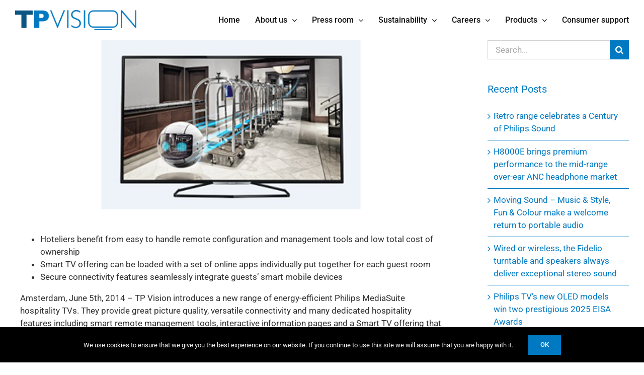

--- FILE ---
content_type: text/html; charset=UTF-8
request_url: https://www.tpvision.com/blog/new-philips-mediasuite-hospitality-tvs-provide-future-proof-connectivity-and-sophisticated-remote-management-tools/
body_size: 29026
content:
<!DOCTYPE html>
<html class="avada-html-layout-wide avada-html-header-position-top" lang="en-US" prefix="og: http://ogp.me/ns# fb: http://ogp.me/ns/fb#">
<head>
	<meta http-equiv="X-UA-Compatible" content="IE=edge" />
	<meta http-equiv="Content-Type" content="text/html; charset=utf-8"/>
	<meta name="viewport" content="width=device-width, initial-scale=1" />
	<meta name='robots' content='index, follow, max-image-preview:large, max-snippet:-1, max-video-preview:-1' />

	<!-- This site is optimized with the Yoast SEO plugin v26.5 - https://yoast.com/wordpress/plugins/seo/ -->
	<title>New Philips MediaSuite hospitality TVs provide future-proof connectivity and sophisticated remote management tools - TP Vision</title>
<link data-rocket-preload as="style" href="https://fonts.googleapis.com/css?family=Roboto%3A100%2C100i%2C300%2C300i%2C400%2C400i%2C500%2C500i%2C700%2C700i%2C900%2C900i&#038;display=swap" rel="preload">
<link href="https://fonts.googleapis.com/css?family=Roboto%3A100%2C100i%2C300%2C300i%2C400%2C400i%2C500%2C500i%2C700%2C700i%2C900%2C900i&#038;display=swap" media="print" onload="this.media=&#039;all&#039;" rel="stylesheet">
<noscript data-wpr-hosted-gf-parameters=""><link rel="stylesheet" href="https://fonts.googleapis.com/css?family=Roboto%3A100%2C100i%2C300%2C300i%2C400%2C400i%2C500%2C500i%2C700%2C700i%2C900%2C900i&#038;display=swap"></noscript>
	<link rel="canonical" href="https://www.tpvision.com/blog/new-philips-mediasuite-hospitality-tvs-provide-future-proof-connectivity-and-sophisticated-remote-management-tools/" />
	<meta property="og:locale" content="en_US" />
	<meta property="og:type" content="article" />
	<meta property="og:title" content="New Philips MediaSuite hospitality TVs provide future-proof connectivity and sophisticated remote management tools - TP Vision" />
	<meta property="og:url" content="https://www.tpvision.com/blog/new-philips-mediasuite-hospitality-tvs-provide-future-proof-connectivity-and-sophisticated-remote-management-tools/" />
	<meta property="og:site_name" content="TP Vision" />
	<meta property="article:published_time" content="2014-06-05T12:25:00+00:00" />
	<meta property="og:image" content="https://www.tpvision.com/wp-content/uploads/MS2014.jpg" />
	<meta property="og:image:width" content="767" />
	<meta property="og:image:height" content="300" />
	<meta property="og:image:type" content="image/jpeg" />
	<meta name="author" content="TP Vision" />
	<meta name="twitter:card" content="summary_large_image" />
	<meta name="twitter:creator" content="@tpvision" />
	<meta name="twitter:site" content="@tpvision" />
	<meta name="twitter:label1" content="Written by" />
	<meta name="twitter:data1" content="TP Vision" />
	<meta name="twitter:label2" content="Est. reading time" />
	<meta name="twitter:data2" content="8 minutes" />
	<script type="application/ld+json" class="yoast-schema-graph">{"@context":"https://schema.org","@graph":[{"@type":"Article","@id":"https://www.tpvision.com/blog/new-philips-mediasuite-hospitality-tvs-provide-future-proof-connectivity-and-sophisticated-remote-management-tools/#article","isPartOf":{"@id":"https://www.tpvision.com/blog/new-philips-mediasuite-hospitality-tvs-provide-future-proof-connectivity-and-sophisticated-remote-management-tools/"},"author":{"name":"TP Vision","@id":"https://www.tpvision.com/#/schema/person/d65bc0a2230404d5147aa247c6688f04"},"headline":"New Philips MediaSuite hospitality TVs provide future-proof connectivity and sophisticated remote management tools","datePublished":"2014-06-05T12:25:00+00:00","mainEntityOfPage":{"@id":"https://www.tpvision.com/blog/new-philips-mediasuite-hospitality-tvs-provide-future-proof-connectivity-and-sophisticated-remote-management-tools/"},"wordCount":1682,"publisher":{"@id":"https://www.tpvision.com/#organization"},"image":{"@id":"https://www.tpvision.com/blog/new-philips-mediasuite-hospitality-tvs-provide-future-proof-connectivity-and-sophisticated-remote-management-tools/#primaryimage"},"thumbnailUrl":"https://www.tpvision.com/wp-content/uploads/MS2014.jpg","articleSection":["Press releases"],"inLanguage":"en-US"},{"@type":"WebPage","@id":"https://www.tpvision.com/blog/new-philips-mediasuite-hospitality-tvs-provide-future-proof-connectivity-and-sophisticated-remote-management-tools/","url":"https://www.tpvision.com/blog/new-philips-mediasuite-hospitality-tvs-provide-future-proof-connectivity-and-sophisticated-remote-management-tools/","name":"New Philips MediaSuite hospitality TVs provide future-proof connectivity and sophisticated remote management tools - TP Vision","isPartOf":{"@id":"https://www.tpvision.com/#website"},"primaryImageOfPage":{"@id":"https://www.tpvision.com/blog/new-philips-mediasuite-hospitality-tvs-provide-future-proof-connectivity-and-sophisticated-remote-management-tools/#primaryimage"},"image":{"@id":"https://www.tpvision.com/blog/new-philips-mediasuite-hospitality-tvs-provide-future-proof-connectivity-and-sophisticated-remote-management-tools/#primaryimage"},"thumbnailUrl":"https://www.tpvision.com/wp-content/uploads/MS2014.jpg","datePublished":"2014-06-05T12:25:00+00:00","breadcrumb":{"@id":"https://www.tpvision.com/blog/new-philips-mediasuite-hospitality-tvs-provide-future-proof-connectivity-and-sophisticated-remote-management-tools/#breadcrumb"},"inLanguage":"en-US","potentialAction":[{"@type":"ReadAction","target":["https://www.tpvision.com/blog/new-philips-mediasuite-hospitality-tvs-provide-future-proof-connectivity-and-sophisticated-remote-management-tools/"]}]},{"@type":"ImageObject","inLanguage":"en-US","@id":"https://www.tpvision.com/blog/new-philips-mediasuite-hospitality-tvs-provide-future-proof-connectivity-and-sophisticated-remote-management-tools/#primaryimage","url":"https://www.tpvision.com/wp-content/uploads/MS2014.jpg","contentUrl":"https://www.tpvision.com/wp-content/uploads/MS2014.jpg","width":767,"height":300},{"@type":"BreadcrumbList","@id":"https://www.tpvision.com/blog/new-philips-mediasuite-hospitality-tvs-provide-future-proof-connectivity-and-sophisticated-remote-management-tools/#breadcrumb","itemListElement":[{"@type":"ListItem","position":1,"name":"Home","item":"https://www.tpvision.com/"},{"@type":"ListItem","position":2,"name":"New Philips MediaSuite hospitality TVs provide future-proof connectivity and sophisticated remote management tools"}]},{"@type":"WebSite","@id":"https://www.tpvision.com/#website","url":"https://www.tpvision.com/","name":"TP Vision","description":"TP Vision","publisher":{"@id":"https://www.tpvision.com/#organization"},"potentialAction":[{"@type":"SearchAction","target":{"@type":"EntryPoint","urlTemplate":"https://www.tpvision.com/?s={search_term_string}"},"query-input":{"@type":"PropertyValueSpecification","valueRequired":true,"valueName":"search_term_string"}}],"inLanguage":"en-US"},{"@type":"Organization","@id":"https://www.tpvision.com/#organization","name":"TP Vision","url":"https://www.tpvision.com/","logo":{"@type":"ImageObject","inLanguage":"en-US","@id":"https://www.tpvision.com/#/schema/logo/image/","url":"https://www.tpvision.com/wp-content/uploads/TPVision-Logo-Socials-1200x627-01.jpg","contentUrl":"https://www.tpvision.com/wp-content/uploads/TPVision-Logo-Socials-1200x627-01.jpg","width":1200,"height":627,"caption":"TP Vision"},"image":{"@id":"https://www.tpvision.com/#/schema/logo/image/"},"sameAs":["https://x.com/tpvision","https://www.linkedin.com/company/tp-vision"]},{"@type":"Person","@id":"https://www.tpvision.com/#/schema/person/d65bc0a2230404d5147aa247c6688f04","name":"TP Vision","image":{"@type":"ImageObject","inLanguage":"en-US","@id":"https://www.tpvision.com/#/schema/person/image/","url":"https://secure.gravatar.com/avatar/153903e683250e1c3f43d4177c25c63539f75b3050f8e363993da0e78be76543?s=96&d=mm&r=g","contentUrl":"https://secure.gravatar.com/avatar/153903e683250e1c3f43d4177c25c63539f75b3050f8e363993da0e78be76543?s=96&d=mm&r=g","caption":"TP Vision"},"url":"https://www.tpvision.com/blog/author/tpvision/"}]}</script>
	<!-- / Yoast SEO plugin. -->


<link rel='dns-prefetch' href='//fonts.googleapis.com' />
<link href='https://fonts.gstatic.com' crossorigin rel='preconnect' />
<link rel="alternate" type="application/rss+xml" title="TP Vision &raquo; Feed" href="https://www.tpvision.com/feed/" />
<link rel="alternate" type="application/rss+xml" title="TP Vision &raquo; Comments Feed" href="https://www.tpvision.com/comments/feed/" />
					<link rel="shortcut icon" href="https://www.tpvision.com/wp-content/uploads/TPVisionFav.png" type="image/x-icon" />
		
					<!-- Apple Touch Icon -->
			<link rel="apple-touch-icon" sizes="180x180" href="https://www.tpvision.com/wp-content/uploads/TPVisionFavi114.png">
		
					<!-- Android Icon -->
			<link rel="icon" sizes="192x192" href="https://www.tpvision.com/wp-content/uploads/TPVisionFavi57.png">
		
					<!-- MS Edge Icon -->
			<meta name="msapplication-TileImage" content="https://www.tpvision.com/wp-content/uploads/TPVisionFavi72.png">
				<link rel="alternate" title="oEmbed (JSON)" type="application/json+oembed" href="https://www.tpvision.com/wp-json/oembed/1.0/embed?url=https%3A%2F%2Fwww.tpvision.com%2Fblog%2Fnew-philips-mediasuite-hospitality-tvs-provide-future-proof-connectivity-and-sophisticated-remote-management-tools%2F" />
<link rel="alternate" title="oEmbed (XML)" type="text/xml+oembed" href="https://www.tpvision.com/wp-json/oembed/1.0/embed?url=https%3A%2F%2Fwww.tpvision.com%2Fblog%2Fnew-philips-mediasuite-hospitality-tvs-provide-future-proof-connectivity-and-sophisticated-remote-management-tools%2F&#038;format=xml" />
					<meta name="description" content="Hoteliers benefit from easy to handle remote configuration and management tools and low total cost of ownership
 	Smart TV offering can be loaded with a set of online apps individually put together for each guest room
 	Secure connectivity features seamlessly integrate guests’ smart mobile devices

Amsterdam, June 5th, 2014 – TP Vision introduces a new"/>
				
		<meta property="og:locale" content="en_US"/>
		<meta property="og:type" content="article"/>
		<meta property="og:site_name" content="TP Vision"/>
		<meta property="og:title" content="New Philips MediaSuite hospitality TVs provide future-proof connectivity and sophisticated remote management tools - TP Vision"/>
				<meta property="og:description" content="Hoteliers benefit from easy to handle remote configuration and management tools and low total cost of ownership
 	Smart TV offering can be loaded with a set of online apps individually put together for each guest room
 	Secure connectivity features seamlessly integrate guests’ smart mobile devices

Amsterdam, June 5th, 2014 – TP Vision introduces a new"/>
				<meta property="og:url" content="https://www.tpvision.com/blog/new-philips-mediasuite-hospitality-tvs-provide-future-proof-connectivity-and-sophisticated-remote-management-tools/"/>
										<meta property="article:published_time" content="2014-06-05T12:25:00+01:00"/>
											<meta name="author" content="TP Vision"/>
								<meta property="og:image" content="https://www.tpvision.com/wp-content/uploads/MS2014.jpg"/>
		<meta property="og:image:width" content="767"/>
		<meta property="og:image:height" content="300"/>
		<meta property="og:image:type" content="image/jpeg"/>
				<style id='wp-img-auto-sizes-contain-inline-css' type='text/css'>
img:is([sizes=auto i],[sizes^="auto," i]){contain-intrinsic-size:3000px 1500px}
/*# sourceURL=wp-img-auto-sizes-contain-inline-css */
</style>
<link rel='stylesheet' id='simple-job-board-email-attachment-css' href='https://www.tpvision.com/wp-content/plugins/simple-job-board-email-attachment/public/css/simple-job-board-email-attachment-public.css?ver=1.2.2' type='text/css' media='all' />

<link data-minify="1" rel='stylesheet' id='simple-job-board-font-awesome-css' href='https://www.tpvision.com/wp-content/cache/min/1/wp-content/plugins/simple-job-board/public/css/font-awesome.min.css?ver=1765623736' type='text/css' media='all' />
<link data-minify="1" rel='stylesheet' id='simple-job-board-jquery-ui-css' href='https://www.tpvision.com/wp-content/cache/min/1/wp-content/plugins/simple-job-board/public/css/jquery-ui.css?ver=1765623736' type='text/css' media='all' />
<link data-minify="1" rel='stylesheet' id='simple-job-board-frontend-css' href='https://www.tpvision.com/wp-content/cache/min/1/wp-content/plugins/simple-job-board/public/css/simple-job-board-public.css?ver=1765623736' type='text/css' media='all' />
<link data-minify="1" rel='stylesheet' id='vfb-pro-css' href='https://www.tpvision.com/wp-content/cache/min/1/wp-content/plugins/vfb-pro/public/assets/css/vfb-style.min.css?ver=1765623736' type='text/css' media='all' />
<link data-minify="1" rel='stylesheet' id='css-b5-style-css' href='https://www.tpvision.com/wp-content/cache/min/1/wp-content/plugins/zf_file_manager/includes/css/b5-file-manager.css?ver=1765623736' type='text/css' media='all' />
<link data-minify="1" rel='stylesheet' id='css-lightbox-css' href='https://www.tpvision.com/wp-content/cache/min/1/wp-content/plugins/zf_file_manager/includes/css/lightbox.css?ver=1765623736' type='text/css' media='all' />
<link data-minify="1" rel='stylesheet' id='dashicons-css' href='https://www.tpvision.com/wp-content/cache/min/1/wp-includes/css/dashicons.min.css?ver=1765623736' type='text/css' media='all' />
<link data-minify="1" rel='stylesheet' id='fusion-dynamic-css-css' href='https://www.tpvision.com/wp-content/cache/min/1/wp-content/uploads/fusion-styles/fa20a0418145457dba9682f53ed17105.min.css?ver=1765623738' type='text/css' media='all' />
<script type="text/javascript" src="https://www.tpvision.com/wp-includes/js/jquery/jquery.min.js?ver=3.7.1" id="jquery-core-js"></script>
<script type="text/javascript" src="https://www.tpvision.com/wp-includes/js/jquery/jquery-migrate.min.js?ver=3.4.1" id="jquery-migrate-js"></script>
<script type="text/javascript" src="https://www.tpvision.com/wp-content/plugins/simple-job-board-email-attachment/public/js/simple-job-board-email-attachment-public.js?ver=1.2.2" id="simple-job-board-email-attachment-js"></script>
<link rel="https://api.w.org/" href="https://www.tpvision.com/wp-json/" /><link rel="alternate" title="JSON" type="application/json" href="https://www.tpvision.com/wp-json/wp/v2/posts/1161" /><link rel="EditURI" type="application/rsd+xml" title="RSD" href="https://www.tpvision.com/xmlrpc.php?rsd" />

<link rel='shortlink' href='https://www.tpvision.com/?p=1161' />
<!-- start Simple Custom CSS and JS -->
<style type="text/css">
img{pointer-events:none}
.fusion-main-menu .sub-menu li a:hover {color: #0079c2;}

.ambsjbhead {
  width:100%;
  display: inherit;
  padding-bottom:20px;
}

.post-type-archive-jobpost #main, .single-jobpost #main {
  padding-left:0!important;
  padding-right:0!important;
}

.post-type-archive-jobpost #main .fusion-row, .single-jobpost #main .fusion-row {
  max-width:100%!important;
}

.post-type-archive-jobpost .sjb-page, .single-jobpost .sjb-page {
  max-width:1350px;
  margin:0 auto;
  padding-left:30px!important;
  padding-right:30px!important;
}

.fusion-icon-pen {
    display: none !important;
}

.fusion-recent-posts .columns .column h4 {
    margin: 15px 0 3px;
    clear: none;
    min-height: 84px;
}

#TPpullForm1 {
  text-align: center;
}

.fusion-search-field input, .widget_archive select {
    font-family: Roboto!important;
    font-size: 17px!important;
    letter-spacing: 0px;
    font-style: normal;
}
.widget_archive {
    margin-bottom: 50px!important; 
}
.searchform .fusion-search-form-content .fusion-search-button input[type=submit] {
    background: #0079c2;}
}
.searchform .fusion-search-form-content .fusion-search-button .searchsubmit:hover {
    background: #0e4d7d!important;
}

.sidebar .widget .heading .widget-title, .sidebar .widget .widget-title {
    color: #0079c2!important;
    font-size: 20px!important;
}

.fusion-carousel .fusion-carousel-wrapper {
    box-sizing: content-box;
    padding: 8px 0;
    margin-bottom: 50px!important;
}

.vfbp-form .btn-primary {
    color: #ffffff;
    border-color:#0079c2!important;
    background-color: #0079c2!important;
    border-radius: 0!important;
}

.vfbp-form .btn-primary:hover {
    color: #ffffff;
    border-color:#0e4d7d!important;
    background-color: #0e4d7d!important;
}

.intl-tel-input .flag-dropdown {
    display: none;
}

/* zf filemanager > */

.b5-file-manager-container .b5-item .dashicons,  .b5-file-manager-container .b5-item .dashicons-before:before{
  color:#0079c2!important;
  font-size:150px!important;
  width:150px!important;
  height:150px!important;
}

.b5-grid .b5-icon a{
  width:150px!important;
  height:150px!important;
}

.b5-list li.b5-item{
  border-bottom:1px solid #0079c2!important;
}

li.b5-item:hover{
  background-color:#f2f2f2!important;
}

.b5-file-manager a.b5-download {
  background:#0079c2!important;
}

.b5-menu-bar, .b5-file-manager-information {
  border-color:#0079c2!important;
}

.b5-menu-bar {
    padding: 50px 0 0 0 !important;
    border: 0px solid!important;
    width: 100%;
}

.b5-breadcrumbs .b5-folder-name {
  font-weight: normal!important;
  font-size:20px;
}

.b5-folder-date {
  font-size:15px!important;
}

.b5-title .b5-folder-name {
  font-size:17px;
  font-weight: normal!important;
}

.b5-title {
  font-weight: normal!important;
}

.b5-title .b5-folder-name {min-height:60px;}

.b5-bar-controls {
    float: right;
    margin-right: 46%!important;
}

.ambdownbutsound {
  display:block!important;
  float:right;
  position: absolute;
  right: 10px;
  margin-top: 10px;
  font-size: 20px!important;
  background: #0079c2;
  padding: 10px;
}

.ambdownbutsound a {
	color:#fff!important;
}

.ambdownbutsound:hover {
	background: #0e4d7d;
}

/*.page-id-1009 .ambdownbutimage {
  display:block!important;
  float:right;
  position: absolute;
  right: 10px;
  margin-top: 10px;
  font-size: 20px!important;
  background: #0079c2;
  padding: 10px;
}

.page-id-1009 .ambdownbutimage a {
	color:#fff!important;
}

.page-id-1009 .ambdownbutimage:hover {
  background: #0e4d7d;
}
*/

.b5-item {
    /*zoom: 1.15;*/
}

.b5-file-manager-folder .b5-file-manager-container {
    padding: 20px 0;
    margin: 0 0px 0 90px!important;
    min-height: 20px;
}

/*
.b5-menu-bar::before {
  content: ' -test'!important;
  background:green;
}
*/
/* < zf filemanager */

.container.sjb-container, .container.sjb-container #content {
  width:100%!important;
    padding-left: 0!important;
    padding-right: 0!important;;
}

.job-date {
  display:none;
}

.job-description .btn-primary {
  padding:10px 15px 10px 15px!important;
  text-transform:uppercase!important;
  border-radius: 0px!important;
}

.post-type-archive-jobpost h3 .job-title {display:none;}

.sjb-page .sjb-detail .list-data .v1 .job-features .table td:first-child {
    border-right: 0px solid #e1e1e1!important;
    width: 24.5%!important;
  color: #0079c2!important;
}

.sjb-page .sjb-detail .list-data .v1 .job-features .table td {
    border-top: 0px solid #e1e1e1!important;
    padding: 10px 15px;
    width: 75%!important;
}

.job-features h3 {display:none;}

.sjb-form-padding-button button {border-radius:0px!important;}

.sjb-page .sjb-detail .list-data .v1 .jobpost-form .file div {
    background: #0079c2!important;
    border-radius: 0px!important;
    color: #fff!important;
    font-size: 14px;
    height: 32px;
    padding: 6px 12px;
    position: absolute;
    right: 6px;
    text-align: center;
    top: 6px;
    -webkit-transition: all 0.2s ease-in-out;
    -o-transition: all 0.2s ease-in-out;
    transition: all 0.2s ease-in-out;
  text-transform:uppercase!important;
}

.sjb-page .btn {
    display: inline-block;
    margin-bottom: 0;
    font-weight: normal;
    text-align: center;
    vertical-align: middle;
    touch-action: manipulation;
    cursor: pointer;
    background-image: none;
    border: 1px solid transparent;
    white-space: nowrap;
    padding: 6px 12px;
    font-size: 14px;
    line-height: 1.42857143;
    border-radius: 0px!important;
    -webkit-user-select: none;
    -moz-user-select: none;
    -ms-user-select: none;
    user-select: none;
  text-transform:uppercase!important;
}

#sjb-application-form h3 {
  font-size: 16px!important;
  font-weight: normal!important;
  margin-bottom: 30px!important;
}

#sjb-application-form label {
  color:#0079c2!important;
}

#sjb-application-form .flag-container {display:none;}

.intl-tel-input input, .intl-tel-input input[type="text"], .intl-tel-input input[type="tel"] {
    position: relative;
    z-index: 0;
    margin-top: 0 !important;
    margin-bottom: 0 !important;
    padding-left: 12px !important;
    padding-right: 48px !important;
    margin-left: 0;
    transition: background-color 100ms ease-out;
}

#sjb-form-padding-button {margin-bottom:50px;}

#jobapp-tc a {color:#0079c2!important; text-decoration:underline!important;}

label[for=applicant_resume]::after {
  content: '  (.pdf, .doc, .docx)';
}

label[for=jobapp_tc]::after {
  content: '*';
  color:red;
}

.form-group .file span {color:#999!important;}

.sjb-page .list-view .list-data .v1 {
    background: #f9f9f9!important;
    border: 1px solid #e1e1e1;
    float: left;
    margin: 15px 0;
    padding: 20px 20px 10px;
    width: 100%;
}

.sjb-listing .list-view {
  margin-bottom: 50px!important;
}

.job-title {font-size:20px!important;}

.ambcenter {text-align:center!important;}

.sjb-page .list-view .list-data .v1 {
    background: #f9f9f9!important;
    border: 0px solid #e1e1e1!important;
    float: left;
    margin: 15px 0;
    padding: 20px 20px 10px;
    width: 100%;
}

.job-location {
      margin-left: 50px;
}

.sjb-page .list-data .v1 .company-logo img {
    border: 0px solid #e1e1e1!important;
}

.sjb-page .list-data .v1 .job-info h4 a {
    color: #0079c2!important;
    font-size: 20px!important;
    word-wrap: break-word;
  font-weight:400!important;
}

.sjb-page .list-data .v1 .job-info h4 a:hover {
    color: #000!important;
}

.sjb-page .sjb-detail .list-data .v1 h3 {
    color: #0079c2!important;
    font-size: 20px!important;
    word-wrap: break-word;
  font-weight:400!important;
}

.fusion-meta-info {
    clear: both;
    overflow: hidden;
    margin-top: 20px;
    padding: 5px 0;
    border-top: 0px solid #e7e6e6!important;
    border-bottom: 0px solid #e7e6e6!important;
}

.fusion-read-more {
    background: #0079c2!important;
    padding: 10px 20px 10px 20px;
  color: #fff!important;
  text-transform:uppercase;
}

.fusion-read-more:after {
  display:none!important;
}

.fusion-blog-archive .type-post {
  background: #f9f9f9!important;
  padding: 20px;
}

.fusion-blog-archive .fusion-date-and-formats {
    float: left;
    margin-right: 17px;
    width: 82px;
    text-align: center;
    display: none!important;
}

.fusion-format-box i {
    display: none!important;
}

.blog-shortcode-post-title {
  font-weight:400!important;
}

.fusion-meta-info {
  display:contents!important;
}

.fusion-title.sep-underline {
    display: block;
    padding-bottom: 10px;
    width: 100%;
    border-bottom: 0px solid #e7e6e6!important;
}
/*voorkantpost*/
.home .fusion-recent-posts .columns .column {
    overflow: hidden;
    box-sizing: border-box;
    background-color: #f7f7f7!important;
    padding: 10px;
    border: 10px #fff solid;
    /*margin: 10px;*/
}

.blueblock a {
  color:#fff!important;
  text-decoration:underline;
}

.imgoverlay {
    color: #ffffff;
    position: absolute;
    left: 50%;
    z-index: 99999;
    transform: translate(-50%, -50%);
    top: 175px;
    text-shadow: 1px 1px 6px #000000;
}
/*textshadow AT*/

.salacco .panel-title a {padding-left: calc(50% - 45px)!important;}

@media (max-width: 420px), print {
  .imgoverlay {
    top: 90px!important;
    font-size:20px!important;
  }
}
/*fontsize 20px mobile AT*/

@media (min-width: 300px) and (max-width: 700px) {
    .b5-item {
        width:auto!important;
    }
	.b5-file-manager-folder .b5-file-manager-container {
       margin: 0 0px 0 25px !important;
    }
	.b5-bar-controls {
		float: right;
		margin-right: 9% !important;
	}
	.ambdownbutsound {
		right: 21px;
	}
}

@media (min-width: 480px) and (max-width: 700px) {
    .b5-item {
        width:auto!important;
    }
}

@media (min-width: 768px), print {
	
  .fusion-meta-info {
    margin-top: -55px!important;
  }
  
}

@media (min-width: 1200px), print {
	
  .col-lg-3 {
    width: 23%;
  }
  
}</style>
<!-- end Simple Custom CSS and JS -->

        <script type="text/javascript">

            jQuery(document).ready(function($) {



                var ajax_url = 'https://www.tpvision.com/wp-admin/admin-ajax.php',

                    default_view = 'masonry',

                    default_sort = 'asc';



                $('.b5-file-manager-folder').each(function() {

                    var $folder = $(this),

                        $foldersContainer = $('ul.b5-file-manager', $folder),

                        $folderInformation = $('.b5-file-manager-information', $folder),

                        $foldersBreadcrumbs = $('ul.b5-breadcrumbs', $folder),

                        sort_by = $('.b5-sort-by-id', $folder),

                        sort_ascending = $('.b5-sort-selector .b5-item-sort', $folder),

                        $b5_file_manager_container = create_isotope_instance($folder, default_view),

                        filterFns = {

                            title: function() {

                                var item_title = $(this).find('.b5-item-data').attr('data-title');

                                return item_title.match(new RegExp($('.b5-filter-value', $folder).val().replace(/[\(\)]/g, '').toLowerCase()));

                            }

                        };



                    $b5_file_manager_container.isotope({sortBy: ['identifier', sort_by ? sort_by.val() : 'title'], filter: filterFns['title'],sortAscending: sort_ascending.attr('class') ? sort_ascending.hasClass('asc') : default_sort == 'asc' ? true : false});



                    $('.b5-file-manager-container, .b5-breadcrumbs', $folder).on('click', '.b5-folder-name', function() {

                        if(!$(this).hasClass('b5-last')) {



                            var $folderButton = $(this),

                                loading = $('.b5-loading', $folder);



                            if(loading) {

                                $foldersContainer.fadeTo("fast", 0.20, function() {

                                    loading.fadeIn(300);

                                });

                            }



                            var data = {

                                action: 'update_tree',

                                post_id: $('.b5-fm-post-id', $folder).val(),

                                folder_id: $folderButton.data('folder_id')

                            }



                            $.post(ajax_url, data, function(response) {

                                if(response.success) {

                                    $('li', $foldersContainer).remove();

                                    $('li', $foldersBreadcrumbs).remove();

                                    $foldersContainer.html(response.data.folder_tree);

                                    $foldersBreadcrumbs.html(response.data.breadcrumbs);

                                    $folderInformation.html(response.data.folder_information);

                                    $b5_file_manager_container.isotope('destroy');

                                    $b5_file_manager_container = create_isotope_instance($folder, default_view);

                                } else {

                                    alert(response.data);

                                }



                                if(loading) {

                                    $foldersContainer.fadeTo("fast", 1, function() {

                                        loading.fadeOut(300);

                                    });

                                }



                                var filterFns = {

                                    title: function() {

                                        var item_title = $(this).find('.b5-item-data').attr('data-title');

                                        return item_title.match(new RegExp($('.b5-filter-value', $folder).val().replace(/[\(\)]/g, '').toLowerCase()));

                                    }

                                };



                                $b5_file_manager_container.isotope({sortBy: ['identifier', sort_by ? sort_by.val() : 'title'], filter: filterFns['title'], sortAscending: sort_ascending.attr('class') ? sort_ascending.hasClass('asc') : default_sort == 'asc' ? true : false});

                            });

                        }

                        return false;

                    });



                    $('.b5-sort-by-id', $folder).on('change', function() {

                        var sort= $(this),

                            ascending = $('.b5-sort-selector .b5-item-sort', $folder),

                            filterFns = {

                                title: function() {

                                    var item_title = $(this).find('.b5-item-data').attr('data-title');

                                    return item_title.match(new RegExp($('.b5-filter-value', $folder).val().replace(/[\(\)]/g, '').toLowerCase()));

                                }

                            };



                        $b5_file_manager_container.isotope({sortBy: ['identifier', sort ? sort.val() : 'title'], filter: filterFns['title'], sortAscending: ascending.attr('class') ? ascending.hasClass('asc') : default_sort == 'asc' ? true : false});

                    });



                    $('.b5-sort-selector .b5-item-sort', $folder).on('click', function() {

                        var sort = $('.b5-sort-by-id', $folder),

                            ascending = $('.b5-sort-selector .b5-item-sort', $folder),

                            filterFns = {

                                title: function() {

                                    var item_title = $(this).find('.b5-item-data').attr('data-title');

                                    return item_title.match(new RegExp($('.b5-filter-value', $folder).val().replace(/[\(\)]/g, '').toLowerCase()));

                                }

                            };

                        if($(this).hasClass('asc')) {

                            $(this).removeClass('asc').addClass('desc');

                            $b5_file_manager_container.isotope({ sortBy: ['identifier', sort ? sort.val() : 'title'], filter: filterFns['title'], sortAscending: ascending.attr('class') ? ascending.hasClass('asc') : default_sort == 'asc' ? true : false});

                        } else if($(this).hasClass('desc')) {

                            $(this).removeClass('desc').addClass('asc');

                            $b5_file_manager_container.isotope({ sortBy: ['identifier', sort ? sort.val() : 'title'], filter: filterFns['title'], sortAscending: ascending.attr('class') ? ascending.hasClass('asc') : default_sort == 'asc' ? true : false});

                        }

                    });



                    $('.b5-view-selector .b5-list-view', $folder).on('click', function() {

                        if(!$(this).hasClass('b5-selected')) {

                            $('.b5-view-selector .b5-grid-view', $folder).removeClass('b5-selected');

                            $(this).addClass('b5-selected');

                            $('.b5-file-manager-container', $folder).removeClass('b5-grid').addClass('b5-list');



                            var sort = $('.b5-sort-by-id', $folder),

                                ascending = $('.b5-sort-selector .b5-item-sort', $folder),

                                filterFns = {

                                    title: function() {

                                        var item_title = $(this).find('.b5-item-data').attr('data-title');

                                        return item_title.match(new RegExp($('.b5-filter-value', $folder).val().replace(/[\(\)]/g, '').toLowerCase()));

                                    }

                                };

                            $b5_file_manager_container.isotope({ layoutMode: 'vertical', filter: filterFns['title'], sortBy: ['identifier', sort ? sort.val() : 'title'], sortAscending: ascending.attr('class') ? ascending.hasClass('asc') : default_sort == 'asc' ? true : false});

                        }

                    });



                    $('.b5-view-selector .b5-grid-view', $folder).on('click', function() {

                        if(!$(this).hasClass('b5-selected')) {

                            $('.b5-view-selector .b5-list-view', $folder).removeClass('b5-selected');

                            $(this).addClass('b5-selected');

                            $('.b5-file-manager-container', $folder).removeClass('b5-list').addClass('b5-grid');



                            var sort = $('.b5-sort-by-id', $folder),

                                ascending = $('.b5-sort-selector .b5-item-sort', $folder),

                                filterFns = {

                                    title: function() {

                                        var item_title = $(this).find('.b5-item-data').attr('data-title');

                                        return item_title.match(new RegExp($('.b5-filter-value', $folder).val().replace(/[\(\)]/g, '').toLowerCase()));

                                    }

                                };

                            $b5_file_manager_container.isotope({ layoutMode: 'masonry', filter: filterFns['title'], sortBy: ['identifier', sort ? sort.val() : 'title'], sortAscending: ascending.attr('class') ? ascending.hasClass('asc') : default_sort == 'asc' ? true : false});

                        }

                    });



                    $('.b5-filter-value', $folder).on('keyup', function() {

                        var $this = $(this);

                        $b5_file_manager_container.isotope({

                            filter: function() {

                                var item_title = $(this).find('.b5-item-data', $folder).attr('data-title');

                                return item_title.replace(/[\(\)]/g, '').match(new RegExp($this.val().replace(/[\(\)]/g, '').toLowerCase()));

                            }

                        });

                    });



                    $('.b5-file-manager-container', $folder).on('click', '.b5-external-file', function() {

                        var $downloadButton = $(this),

                            data = {

                                action: 'external_download',

                                file_id: $downloadButton.data('field_id'),

                                folder_id: $downloadButton.data('folder_id')

                            };



                        $.post(ajax_url, data);

                        return true;

                    });

                });



                function create_isotope_instance(folder, default_view) {

                    var $isotope_container = $('.b5-file-manager-container', folder).isotope({

                        layoutMode: default_view,

                        itemSelector: '.b5-item',

                        getSortData: {

                            title: function(itemElem) { // function

                                var item_title = $(itemElem).find('.b5-item-data', folder).attr('data-title');

                                return item_title.replace(/[\(\)]/g, '');

                            },

                            weight: function(itemElem) {

                                var item_weight = $(itemElem).find('.b5-item-data', folder).attr('data-weight');

                                return parseInt(item_weight);

                            },

                            date: function(itemElem) {

                                var item_date = $(itemElem).find('.b5-item-data', folder).attr('data-date');

                                return parseInt(item_date);

                            },

                            type: function(itemElem) {

                                var item_type = $(itemElem).find('.b5-item-data', folder).attr('data-type');

                                return item_type;

                            },

                            identifier: function(itemElem) {

                                var item_identifier = $(itemElem).find('.b5-item-data', folder).attr('data-identifier');

                                return item_identifier;

                            },

                            
                            extra: function(itemElem) {

                                return "";

                            }/*,

                            filter: function(itemElem) {

                                var item_title = $(itemElem).find('.b5-item-data', folder).attr('data-title');

                                return item_title.match(new RegExp($('.b5-filter-value', folder).val()));

                            }*/

                        },

                        sortBy: ['identifier']

                    });



                    return $isotope_container;

                }

            });

        </script>

                <style type='text/css'>
                .b5-file-manager-container .b5-item .dashicons,  .b5-file-manager-container .b5-item .dashicons-before:before{
                    color:#d8d8d8;
                    font-size:100px;
                    width:100px;
                    height:100px;
                }

                .b5-grid .b5-icon a{
	                width:100px;
                    height:100px;
                }

                .b5-list li.b5-item{
                    border-bottom:1px solid #C7C7C7;
                }

                li.b5-item:hover{
                    background-color:#f2f2f2;
                }

                .b5-file-manager a.b5-download {
                    background:#CCC;
                }

                .b5-menu-bar, .b5-file-manager-information {
                    border-color:#e5e5e5;
                }

                            </style>
        <style type="text/css" id="css-fb-visibility">@media screen and (max-width: 640px){.fusion-no-small-visibility{display:none !important;}body .sm-text-align-center{text-align:center !important;}body .sm-text-align-left{text-align:left !important;}body .sm-text-align-right{text-align:right !important;}body .sm-text-align-justify{text-align:justify !important;}body .sm-flex-align-center{justify-content:center !important;}body .sm-flex-align-flex-start{justify-content:flex-start !important;}body .sm-flex-align-flex-end{justify-content:flex-end !important;}body .sm-mx-auto{margin-left:auto !important;margin-right:auto !important;}body .sm-ml-auto{margin-left:auto !important;}body .sm-mr-auto{margin-right:auto !important;}body .fusion-absolute-position-small{position:absolute;top:auto;width:100%;}.awb-sticky.awb-sticky-small{ position: sticky; top: var(--awb-sticky-offset,0); }}@media screen and (min-width: 641px) and (max-width: 1024px){.fusion-no-medium-visibility{display:none !important;}body .md-text-align-center{text-align:center !important;}body .md-text-align-left{text-align:left !important;}body .md-text-align-right{text-align:right !important;}body .md-text-align-justify{text-align:justify !important;}body .md-flex-align-center{justify-content:center !important;}body .md-flex-align-flex-start{justify-content:flex-start !important;}body .md-flex-align-flex-end{justify-content:flex-end !important;}body .md-mx-auto{margin-left:auto !important;margin-right:auto !important;}body .md-ml-auto{margin-left:auto !important;}body .md-mr-auto{margin-right:auto !important;}body .fusion-absolute-position-medium{position:absolute;top:auto;width:100%;}.awb-sticky.awb-sticky-medium{ position: sticky; top: var(--awb-sticky-offset,0); }}@media screen and (min-width: 1025px){.fusion-no-large-visibility{display:none !important;}body .lg-text-align-center{text-align:center !important;}body .lg-text-align-left{text-align:left !important;}body .lg-text-align-right{text-align:right !important;}body .lg-text-align-justify{text-align:justify !important;}body .lg-flex-align-center{justify-content:center !important;}body .lg-flex-align-flex-start{justify-content:flex-start !important;}body .lg-flex-align-flex-end{justify-content:flex-end !important;}body .lg-mx-auto{margin-left:auto !important;margin-right:auto !important;}body .lg-ml-auto{margin-left:auto !important;}body .lg-mr-auto{margin-right:auto !important;}body .fusion-absolute-position-large{position:absolute;top:auto;width:100%;}.awb-sticky.awb-sticky-large{ position: sticky; top: var(--awb-sticky-offset,0); }}</style><meta name="generator" content="Powered by Slider Revolution 6.7.39 - responsive, Mobile-Friendly Slider Plugin for WordPress with comfortable drag and drop interface." />
<script>function setREVStartSize(e){
			//window.requestAnimationFrame(function() {
				window.RSIW = window.RSIW===undefined ? window.innerWidth : window.RSIW;
				window.RSIH = window.RSIH===undefined ? window.innerHeight : window.RSIH;
				try {
					var pw = document.getElementById(e.c).parentNode.offsetWidth,
						newh;
					pw = pw===0 || isNaN(pw) || (e.l=="fullwidth" || e.layout=="fullwidth") ? window.RSIW : pw;
					e.tabw = e.tabw===undefined ? 0 : parseInt(e.tabw);
					e.thumbw = e.thumbw===undefined ? 0 : parseInt(e.thumbw);
					e.tabh = e.tabh===undefined ? 0 : parseInt(e.tabh);
					e.thumbh = e.thumbh===undefined ? 0 : parseInt(e.thumbh);
					e.tabhide = e.tabhide===undefined ? 0 : parseInt(e.tabhide);
					e.thumbhide = e.thumbhide===undefined ? 0 : parseInt(e.thumbhide);
					e.mh = e.mh===undefined || e.mh=="" || e.mh==="auto" ? 0 : parseInt(e.mh,0);
					if(e.layout==="fullscreen" || e.l==="fullscreen")
						newh = Math.max(e.mh,window.RSIH);
					else{
						e.gw = Array.isArray(e.gw) ? e.gw : [e.gw];
						for (var i in e.rl) if (e.gw[i]===undefined || e.gw[i]===0) e.gw[i] = e.gw[i-1];
						e.gh = e.el===undefined || e.el==="" || (Array.isArray(e.el) && e.el.length==0)? e.gh : e.el;
						e.gh = Array.isArray(e.gh) ? e.gh : [e.gh];
						for (var i in e.rl) if (e.gh[i]===undefined || e.gh[i]===0) e.gh[i] = e.gh[i-1];
											
						var nl = new Array(e.rl.length),
							ix = 0,
							sl;
						e.tabw = e.tabhide>=pw ? 0 : e.tabw;
						e.thumbw = e.thumbhide>=pw ? 0 : e.thumbw;
						e.tabh = e.tabhide>=pw ? 0 : e.tabh;
						e.thumbh = e.thumbhide>=pw ? 0 : e.thumbh;
						for (var i in e.rl) nl[i] = e.rl[i]<window.RSIW ? 0 : e.rl[i];
						sl = nl[0];
						for (var i in nl) if (sl>nl[i] && nl[i]>0) { sl = nl[i]; ix=i;}
						var m = pw>(e.gw[ix]+e.tabw+e.thumbw) ? 1 : (pw-(e.tabw+e.thumbw)) / (e.gw[ix]);
						newh =  (e.gh[ix] * m) + (e.tabh + e.thumbh);
					}
					var el = document.getElementById(e.c);
					if (el!==null && el) el.style.height = newh+"px";
					el = document.getElementById(e.c+"_wrapper");
					if (el!==null && el) {
						el.style.height = newh+"px";
						el.style.display = "block";
					}
				} catch(e){
					console.log("Failure at Presize of Slider:" + e)
				}
			//});
		  };</script>
		<script type="text/javascript">
			var doc = document.documentElement;
			doc.setAttribute( 'data-useragent', navigator.userAgent );
		</script>
		<!-- Google tag (gtag.js) -->
<script async src="https://www.googletagmanager.com/gtag/js?id=G-PWXGHHWS4T"></script>
<script>
  window.dataLayer = window.dataLayer || [];
  function gtag(){dataLayer.push(arguments);}
  gtag('js', new Date());

  gtag('config', 'G-PWXGHHWS4T');
</script><noscript><style id="rocket-lazyload-nojs-css">.rll-youtube-player, [data-lazy-src]{display:none !important;}</style></noscript>
	<style id='wp-block-library-inline-css' type='text/css'>
:root{--wp-block-synced-color:#7a00df;--wp-block-synced-color--rgb:122,0,223;--wp-bound-block-color:var(--wp-block-synced-color);--wp-editor-canvas-background:#ddd;--wp-admin-theme-color:#007cba;--wp-admin-theme-color--rgb:0,124,186;--wp-admin-theme-color-darker-10:#006ba1;--wp-admin-theme-color-darker-10--rgb:0,107,160.5;--wp-admin-theme-color-darker-20:#005a87;--wp-admin-theme-color-darker-20--rgb:0,90,135;--wp-admin-border-width-focus:2px}@media (min-resolution:192dpi){:root{--wp-admin-border-width-focus:1.5px}}.wp-element-button{cursor:pointer}:root .has-very-light-gray-background-color{background-color:#eee}:root .has-very-dark-gray-background-color{background-color:#313131}:root .has-very-light-gray-color{color:#eee}:root .has-very-dark-gray-color{color:#313131}:root .has-vivid-green-cyan-to-vivid-cyan-blue-gradient-background{background:linear-gradient(135deg,#00d084,#0693e3)}:root .has-purple-crush-gradient-background{background:linear-gradient(135deg,#34e2e4,#4721fb 50%,#ab1dfe)}:root .has-hazy-dawn-gradient-background{background:linear-gradient(135deg,#faaca8,#dad0ec)}:root .has-subdued-olive-gradient-background{background:linear-gradient(135deg,#fafae1,#67a671)}:root .has-atomic-cream-gradient-background{background:linear-gradient(135deg,#fdd79a,#004a59)}:root .has-nightshade-gradient-background{background:linear-gradient(135deg,#330968,#31cdcf)}:root .has-midnight-gradient-background{background:linear-gradient(135deg,#020381,#2874fc)}:root{--wp--preset--font-size--normal:16px;--wp--preset--font-size--huge:42px}.has-regular-font-size{font-size:1em}.has-larger-font-size{font-size:2.625em}.has-normal-font-size{font-size:var(--wp--preset--font-size--normal)}.has-huge-font-size{font-size:var(--wp--preset--font-size--huge)}.has-text-align-center{text-align:center}.has-text-align-left{text-align:left}.has-text-align-right{text-align:right}.has-fit-text{white-space:nowrap!important}#end-resizable-editor-section{display:none}.aligncenter{clear:both}.items-justified-left{justify-content:flex-start}.items-justified-center{justify-content:center}.items-justified-right{justify-content:flex-end}.items-justified-space-between{justify-content:space-between}.screen-reader-text{border:0;clip-path:inset(50%);height:1px;margin:-1px;overflow:hidden;padding:0;position:absolute;width:1px;word-wrap:normal!important}.screen-reader-text:focus{background-color:#ddd;clip-path:none;color:#444;display:block;font-size:1em;height:auto;left:5px;line-height:normal;padding:15px 23px 14px;text-decoration:none;top:5px;width:auto;z-index:100000}html :where(.has-border-color){border-style:solid}html :where([style*=border-top-color]){border-top-style:solid}html :where([style*=border-right-color]){border-right-style:solid}html :where([style*=border-bottom-color]){border-bottom-style:solid}html :where([style*=border-left-color]){border-left-style:solid}html :where([style*=border-width]){border-style:solid}html :where([style*=border-top-width]){border-top-style:solid}html :where([style*=border-right-width]){border-right-style:solid}html :where([style*=border-bottom-width]){border-bottom-style:solid}html :where([style*=border-left-width]){border-left-style:solid}html :where(img[class*=wp-image-]){height:auto;max-width:100%}:where(figure){margin:0 0 1em}html :where(.is-position-sticky){--wp-admin--admin-bar--position-offset:var(--wp-admin--admin-bar--height,0px)}@media screen and (max-width:600px){html :where(.is-position-sticky){--wp-admin--admin-bar--position-offset:0px}}
/*wp_block_styles_on_demand_placeholder:696c9b5100e7a*/
/*# sourceURL=wp-block-library-inline-css */
</style>
<style id='wp-block-library-theme-inline-css' type='text/css'>
.wp-block-audio :where(figcaption){color:#555;font-size:13px;text-align:center}.is-dark-theme .wp-block-audio :where(figcaption){color:#ffffffa6}.wp-block-audio{margin:0 0 1em}.wp-block-code{border:1px solid #ccc;border-radius:4px;font-family:Menlo,Consolas,monaco,monospace;padding:.8em 1em}.wp-block-embed :where(figcaption){color:#555;font-size:13px;text-align:center}.is-dark-theme .wp-block-embed :where(figcaption){color:#ffffffa6}.wp-block-embed{margin:0 0 1em}.blocks-gallery-caption{color:#555;font-size:13px;text-align:center}.is-dark-theme .blocks-gallery-caption{color:#ffffffa6}:root :where(.wp-block-image figcaption){color:#555;font-size:13px;text-align:center}.is-dark-theme :root :where(.wp-block-image figcaption){color:#ffffffa6}.wp-block-image{margin:0 0 1em}.wp-block-pullquote{border-bottom:4px solid;border-top:4px solid;color:currentColor;margin-bottom:1.75em}.wp-block-pullquote :where(cite),.wp-block-pullquote :where(footer),.wp-block-pullquote__citation{color:currentColor;font-size:.8125em;font-style:normal;text-transform:uppercase}.wp-block-quote{border-left:.25em solid;margin:0 0 1.75em;padding-left:1em}.wp-block-quote cite,.wp-block-quote footer{color:currentColor;font-size:.8125em;font-style:normal;position:relative}.wp-block-quote:where(.has-text-align-right){border-left:none;border-right:.25em solid;padding-left:0;padding-right:1em}.wp-block-quote:where(.has-text-align-center){border:none;padding-left:0}.wp-block-quote.is-large,.wp-block-quote.is-style-large,.wp-block-quote:where(.is-style-plain){border:none}.wp-block-search .wp-block-search__label{font-weight:700}.wp-block-search__button{border:1px solid #ccc;padding:.375em .625em}:where(.wp-block-group.has-background){padding:1.25em 2.375em}.wp-block-separator.has-css-opacity{opacity:.4}.wp-block-separator{border:none;border-bottom:2px solid;margin-left:auto;margin-right:auto}.wp-block-separator.has-alpha-channel-opacity{opacity:1}.wp-block-separator:not(.is-style-wide):not(.is-style-dots){width:100px}.wp-block-separator.has-background:not(.is-style-dots){border-bottom:none;height:1px}.wp-block-separator.has-background:not(.is-style-wide):not(.is-style-dots){height:2px}.wp-block-table{margin:0 0 1em}.wp-block-table td,.wp-block-table th{word-break:normal}.wp-block-table :where(figcaption){color:#555;font-size:13px;text-align:center}.is-dark-theme .wp-block-table :where(figcaption){color:#ffffffa6}.wp-block-video :where(figcaption){color:#555;font-size:13px;text-align:center}.is-dark-theme .wp-block-video :where(figcaption){color:#ffffffa6}.wp-block-video{margin:0 0 1em}:root :where(.wp-block-template-part.has-background){margin-bottom:0;margin-top:0;padding:1.25em 2.375em}
/*# sourceURL=/wp-includes/css/dist/block-library/theme.min.css */
</style>
<style id='classic-theme-styles-inline-css' type='text/css'>
/*! This file is auto-generated */
.wp-block-button__link{color:#fff;background-color:#32373c;border-radius:9999px;box-shadow:none;text-decoration:none;padding:calc(.667em + 2px) calc(1.333em + 2px);font-size:1.125em}.wp-block-file__button{background:#32373c;color:#fff;text-decoration:none}
/*# sourceURL=/wp-includes/css/classic-themes.min.css */
</style>
<link data-minify="1" rel='stylesheet' id='rs-plugin-settings-css' href='https://www.tpvision.com/wp-content/cache/min/1/wp-content/plugins/revslider/sr6/assets/css/rs6.css?ver=1765623737' type='text/css' media='all' />
<style id='rs-plugin-settings-inline-css' type='text/css'>
#rs-demo-id {}
/*# sourceURL=rs-plugin-settings-inline-css */
</style>
<meta name="generator" content="WP Rocket 3.20.2" data-wpr-features="wpr_lazyload_images wpr_minify_css wpr_preload_links wpr_desktop" /></head>

<body class="wp-singular post-template-default single single-post postid-1161 single-format-standard wp-theme-Avada wp-child-theme-Avada-Child-Theme has-sidebar fusion-image-hovers fusion-pagination-sizing fusion-button_type-flat fusion-button_span-no fusion-button_gradient-linear avada-image-rollover-circle-yes avada-image-rollover-no avada-child fusion-body ltr fusion-sticky-header no-tablet-sticky-header no-mobile-sticky-header no-mobile-slidingbar fusion-disable-outline fusion-sub-menu-fade mobile-logo-pos-left layout-wide-mode avada-has-boxed-modal-shadow-none layout-scroll-offset-full avada-has-zero-margin-offset-top fusion-top-header menu-text-align-left mobile-menu-design-modern fusion-show-pagination-text fusion-header-layout-v1 avada-responsive avada-footer-fx-none avada-menu-highlight-style-textcolor fusion-search-form-classic fusion-main-menu-search-dropdown fusion-avatar-square avada-dropdown-styles avada-blog-layout-medium alternate avada-blog-archive-layout-medium alternate avada-header-shadow-no avada-menu-icon-position-left avada-has-mobile-menu-search avada-has-breadcrumb-mobile-hidden avada-has-titlebar-hide avada-has-pagination-padding avada-flyout-menu-direction-fade avada-ec-views-v1" data-awb-post-id="1161">
		<a class="skip-link screen-reader-text" href="#content">Skip to content</a>

	<div data-rocket-location-hash="1bedd667ccdb0f2ae6123868cb70086e" id="boxed-wrapper">
		
		<div data-rocket-location-hash="c748e83a99a8efa38397a49b963eb39a" id="wrapper" class="fusion-wrapper">
			<div data-rocket-location-hash="30e21cd0d1ab48664f94f36d4ec80340" id="home" style="position:relative;top:-1px;"></div>
							
					
			<header data-rocket-location-hash="6a3c4ea792bfdd798d2d351fb8fd07c9" class="fusion-header-wrapper">
				<div class="fusion-header-v1 fusion-logo-alignment fusion-logo-left fusion-sticky-menu-1 fusion-sticky-logo-1 fusion-mobile-logo-1  fusion-mobile-menu-design-modern">
					<div class="fusion-header-sticky-height"></div>
<div class="fusion-header">
	<div class="fusion-row">
					<div class="fusion-logo" data-margin-top="20px" data-margin-bottom="20px" data-margin-left="0px" data-margin-right="0px">
			<a class="fusion-logo-link"  href="https://www.tpvision.com/" >

						<!-- standard logo -->
			<img src="data:image/svg+xml,%3Csvg%20xmlns='http://www.w3.org/2000/svg'%20viewBox='0%200%20241%2040'%3E%3C/svg%3E" data-lazy-srcset="https://www.tpvision.com/wp-content/uploads/tpvisionlogosmall.png 1x, https://www.tpvision.com/wp-content/uploads/tpvisionlogolarge.png 2x" width="241" height="40" style="max-height:40px;height:auto;" alt="TP Vision Logo" data-retina_logo_url="https://www.tpvision.com/wp-content/uploads/tpvisionlogolarge.png" class="fusion-standard-logo" data-lazy-src="https://www.tpvision.com/wp-content/uploads/tpvisionlogosmall.png" /><noscript><img src="https://www.tpvision.com/wp-content/uploads/tpvisionlogosmall.png" srcset="https://www.tpvision.com/wp-content/uploads/tpvisionlogosmall.png 1x, https://www.tpvision.com/wp-content/uploads/tpvisionlogolarge.png 2x" width="241" height="40" style="max-height:40px;height:auto;" alt="TP Vision Logo" data-retina_logo_url="https://www.tpvision.com/wp-content/uploads/tpvisionlogolarge.png" class="fusion-standard-logo" /></noscript>

											<!-- mobile logo -->
				<img src="data:image/svg+xml,%3Csvg%20xmlns='http://www.w3.org/2000/svg'%20viewBox='0%200%20181%2030'%3E%3C/svg%3E" data-lazy-srcset="https://www.tpvision.com/wp-content/uploads/tpvisionlogosmall30.png 1x, https://www.tpvision.com/wp-content/uploads/tpvisionlogolarge.png 2x" width="181" height="30" style="max-height:30px;height:auto;" alt="TP Vision Logo" data-retina_logo_url="https://www.tpvision.com/wp-content/uploads/tpvisionlogolarge.png" class="fusion-mobile-logo" data-lazy-src="https://www.tpvision.com/wp-content/uploads/tpvisionlogosmall30.png" /><noscript><img src="https://www.tpvision.com/wp-content/uploads/tpvisionlogosmall30.png" srcset="https://www.tpvision.com/wp-content/uploads/tpvisionlogosmall30.png 1x, https://www.tpvision.com/wp-content/uploads/tpvisionlogolarge.png 2x" width="181" height="30" style="max-height:30px;height:auto;" alt="TP Vision Logo" data-retina_logo_url="https://www.tpvision.com/wp-content/uploads/tpvisionlogolarge.png" class="fusion-mobile-logo" /></noscript>
			
											<!-- sticky header logo -->
				<img src="data:image/svg+xml,%3Csvg%20xmlns='http://www.w3.org/2000/svg'%20viewBox='0%200%20241%2040'%3E%3C/svg%3E" data-lazy-srcset="https://www.tpvision.com/wp-content/uploads/tpvisionlogosmall.png 1x, https://www.tpvision.com/wp-content/uploads/tpvisionlogolarge.png 2x" width="241" height="40" style="max-height:40px;height:auto;" alt="TP Vision Logo" data-retina_logo_url="https://www.tpvision.com/wp-content/uploads/tpvisionlogolarge.png" class="fusion-sticky-logo" data-lazy-src="https://www.tpvision.com/wp-content/uploads/tpvisionlogosmall.png" /><noscript><img src="https://www.tpvision.com/wp-content/uploads/tpvisionlogosmall.png" srcset="https://www.tpvision.com/wp-content/uploads/tpvisionlogosmall.png 1x, https://www.tpvision.com/wp-content/uploads/tpvisionlogolarge.png 2x" width="241" height="40" style="max-height:40px;height:auto;" alt="TP Vision Logo" data-retina_logo_url="https://www.tpvision.com/wp-content/uploads/tpvisionlogolarge.png" class="fusion-sticky-logo" /></noscript>
					</a>
		</div>		<nav class="fusion-main-menu" aria-label="Main Menu"><ul id="menu-mainmenuheader" class="fusion-menu"><li  id="menu-item-1017"  class="menu-item menu-item-type-post_type menu-item-object-page menu-item-home menu-item-1017"  data-item-id="1017"><a  href="https://www.tpvision.com/" class="fusion-textcolor-highlight"><span class="menu-text">Home</span></a></li><li  id="menu-item-1019"  class="menu-item menu-item-type-post_type menu-item-object-page menu-item-has-children menu-item-1019 fusion-dropdown-menu"  data-item-id="1019"><a  href="https://www.tpvision.com/about-us/" class="fusion-textcolor-highlight"><span class="menu-text">About us</span> <span class="fusion-caret"><i class="fusion-dropdown-indicator" aria-hidden="true"></i></span></a><ul class="sub-menu"><li  id="menu-item-1064"  class="menu-item menu-item-type-post_type menu-item-object-page menu-item-1064 fusion-dropdown-submenu" ><a  href="https://www.tpvision.com/our-business-principles/" class="fusion-textcolor-highlight"><span>Our business principles</span></a></li><li  id="menu-item-1063"  class="menu-item menu-item-type-post_type menu-item-object-page menu-item-1063 fusion-dropdown-submenu" ><a  href="https://www.tpvision.com/locations/" class="fusion-textcolor-highlight"><span>Locations</span></a></li></ul></li><li  id="menu-item-1080"  class="menu-item menu-item-type-post_type menu-item-object-page menu-item-has-children menu-item-1080 fusion-dropdown-menu"  data-item-id="1080"><a  href="https://www.tpvision.com/press-room/" class="fusion-textcolor-highlight"><span class="menu-text">Press room</span> <span class="fusion-caret"><i class="fusion-dropdown-indicator" aria-hidden="true"></i></span></a><ul class="sub-menu"><li  id="menu-item-1067"  class="menu-item menu-item-type-post_type menu-item-object-page menu-item-has-children menu-item-1067 fusion-dropdown-submenu" ><a  href="https://www.tpvision.com/news-releases/" class="fusion-textcolor-highlight"><span>News releases</span></a><ul class="sub-menu"><li  id="menu-item-1071"  class="menu-item menu-item-type-post_type menu-item-object-page menu-item-1071" ><a  href="https://www.tpvision.com/press-releases/" class="fusion-textcolor-highlight"><span>Press releases</span></a></li></ul></li><li  id="menu-item-1066"  class="menu-item menu-item-type-post_type menu-item-object-page menu-item-1066 fusion-dropdown-submenu" ><a  href="https://www.tpvision.com/image-library/" class="fusion-textcolor-highlight"><span>Image library</span></a></li><li  id="menu-item-1070"  class="menu-item menu-item-type-post_type menu-item-object-page menu-item-1070 fusion-dropdown-submenu" ><a  href="https://www.tpvision.com/press-kit/" class="fusion-textcolor-highlight"><span>Press kits</span></a></li><li  id="menu-item-1068"  class="menu-item menu-item-type-post_type menu-item-object-page menu-item-1068 fusion-dropdown-submenu" ><a  href="https://www.tpvision.com/press-backgrounders/" class="fusion-textcolor-highlight"><span>Press backgrounders</span></a></li><li  id="menu-item-1069"  class="menu-item menu-item-type-post_type menu-item-object-page menu-item-1069 fusion-dropdown-submenu" ><a  href="https://www.tpvision.com/press-contacts/" class="fusion-textcolor-highlight"><span>Press contacts</span></a></li></ul></li><li  id="menu-item-25247"  class="menu-item menu-item-type-post_type menu-item-object-page menu-item-has-children menu-item-25247 fusion-dropdown-menu"  data-item-id="25247"><a  href="https://www.tpvision.com/our-sustainability-approach/" class="fusion-textcolor-highlight"><span class="menu-text">Sustainability</span> <span class="fusion-caret"><i class="fusion-dropdown-indicator" aria-hidden="true"></i></span></a><ul class="sub-menu"><li  id="menu-item-25257"  class="menu-item menu-item-type-post_type menu-item-object-page menu-item-25257 fusion-dropdown-submenu" ><a  href="https://www.tpvision.com/sustainability-reports/" class="fusion-textcolor-highlight"><span>Sustainability Reports</span></a></li><li  id="menu-item-27359"  class="menu-item menu-item-type-post_type menu-item-object-page menu-item-27359 fusion-dropdown-submenu" ><a  href="https://www.tpvision.com/csr-and-sustainability-strategy/" class="fusion-textcolor-highlight"><span>CSR and Sustainability Strategy</span></a></li><li  id="menu-item-29712"  class="menu-item menu-item-type-custom menu-item-object-custom menu-item-29712 fusion-dropdown-submenu" ><a  target="_blank" rel="noopener noreferrer" href="https://www.tpvcares.com" class="fusion-textcolor-highlight"><span>TPV Cares</span></a></li><li  id="menu-item-25254"  class="menu-item menu-item-type-post_type menu-item-object-page menu-item-has-children menu-item-25254 fusion-dropdown-submenu" ><a  href="https://www.tpvision.com/social-investment/" class="fusion-textcolor-highlight"><span>Social investment</span></a><ul class="sub-menu"><li  id="menu-item-25251"  class="menu-item menu-item-type-post_type menu-item-object-page menu-item-25251" ><a  href="https://www.tpvision.com/conflict-minerals/" class="fusion-textcolor-highlight"><span>Conflict minerals</span></a></li><li  id="menu-item-25398"  class="menu-item menu-item-type-post_type menu-item-object-page menu-item-25398" ><a  href="https://www.tpvision.com/human-rights/" class="fusion-textcolor-highlight"><span>Human rights</span></a></li></ul></li><li  id="menu-item-35794"  class="menu-item menu-item-type-post_type menu-item-object-page menu-item-has-children menu-item-35794 fusion-dropdown-submenu" ><a  href="https://www.tpvision.com/environment/" class="fusion-textcolor-highlight"><span>Environment</span></a><ul class="sub-menu"><li  id="menu-item-27078"  class="menu-item menu-item-type-post_type menu-item-object-page menu-item-27078" ><a  href="https://www.tpvision.com/material-selection/" class="fusion-textcolor-highlight"><span>Material selection</span></a></li><li  id="menu-item-35902"  class="menu-item menu-item-type-post_type menu-item-object-page menu-item-35902" ><a  href="https://www.tpvision.com/latest-developments/" class="fusion-textcolor-highlight"><span>Sustainable products</span></a></li></ul></li><li  id="menu-item-25248"  class="menu-item menu-item-type-post_type menu-item-object-page menu-item-25248 fusion-dropdown-submenu" ><a  href="https://www.tpvision.com/governance/" class="fusion-textcolor-highlight"><span>ESG Governance</span></a></li></ul></li><li  id="menu-item-23731"  class="menu-item menu-item-type-post_type menu-item-object-page menu-item-has-children menu-item-23731 fusion-dropdown-menu"  data-item-id="23731"><a  href="https://www.tpvision.com/careers/" class="fusion-textcolor-highlight"><span class="menu-text">Careers</span> <span class="fusion-caret"><i class="fusion-dropdown-indicator" aria-hidden="true"></i></span></a><ul class="sub-menu"><li  id="menu-item-1073"  class="menu-item menu-item-type-post_type menu-item-object-page menu-item-1073 fusion-dropdown-submenu" ><a  href="https://www.tpvision.com/current-job-openings/" class="fusion-textcolor-highlight"><span>Current job openings</span></a></li></ul></li><li  id="menu-item-1076"  class="menu-item menu-item-type-post_type menu-item-object-page menu-item-has-children menu-item-1076 fusion-dropdown-menu"  data-item-id="1076"><a  href="https://www.tpvision.com/products/" class="fusion-textcolor-highlight"><span class="menu-text">Products</span> <span class="fusion-caret"><i class="fusion-dropdown-indicator" aria-hidden="true"></i></span></a><ul class="sub-menu"><li  id="menu-item-1079"  class="menu-item menu-item-type-post_type menu-item-object-page menu-item-1079 fusion-dropdown-submenu" ><a  href="https://www.tpvision.com/legal-information/" class="fusion-textcolor-highlight"><span>Legal information</span></a></li></ul></li><li  id="menu-item-1074"  class="menu-item menu-item-type-custom menu-item-object-custom menu-item-1074"  data-item-id="1074"><a  target="_blank" rel="noopener noreferrer" href="https://www.philips.com/c-cs/support-country-selector.html" class="fusion-textcolor-highlight"><span class="menu-text">Consumer support</span></a></li></ul></nav><nav class="fusion-main-menu fusion-sticky-menu" aria-label="Main Menu Sticky"><ul id="menu-mainmenuheader-1" class="fusion-menu"><li   class="menu-item menu-item-type-post_type menu-item-object-page menu-item-home menu-item-1017"  data-item-id="1017"><a  href="https://www.tpvision.com/" class="fusion-textcolor-highlight"><span class="menu-text">Home</span></a></li><li   class="menu-item menu-item-type-post_type menu-item-object-page menu-item-has-children menu-item-1019 fusion-dropdown-menu"  data-item-id="1019"><a  href="https://www.tpvision.com/about-us/" class="fusion-textcolor-highlight"><span class="menu-text">About us</span> <span class="fusion-caret"><i class="fusion-dropdown-indicator" aria-hidden="true"></i></span></a><ul class="sub-menu"><li   class="menu-item menu-item-type-post_type menu-item-object-page menu-item-1064 fusion-dropdown-submenu" ><a  href="https://www.tpvision.com/our-business-principles/" class="fusion-textcolor-highlight"><span>Our business principles</span></a></li><li   class="menu-item menu-item-type-post_type menu-item-object-page menu-item-1063 fusion-dropdown-submenu" ><a  href="https://www.tpvision.com/locations/" class="fusion-textcolor-highlight"><span>Locations</span></a></li></ul></li><li   class="menu-item menu-item-type-post_type menu-item-object-page menu-item-has-children menu-item-1080 fusion-dropdown-menu"  data-item-id="1080"><a  href="https://www.tpvision.com/press-room/" class="fusion-textcolor-highlight"><span class="menu-text">Press room</span> <span class="fusion-caret"><i class="fusion-dropdown-indicator" aria-hidden="true"></i></span></a><ul class="sub-menu"><li   class="menu-item menu-item-type-post_type menu-item-object-page menu-item-has-children menu-item-1067 fusion-dropdown-submenu" ><a  href="https://www.tpvision.com/news-releases/" class="fusion-textcolor-highlight"><span>News releases</span></a><ul class="sub-menu"><li   class="menu-item menu-item-type-post_type menu-item-object-page menu-item-1071" ><a  href="https://www.tpvision.com/press-releases/" class="fusion-textcolor-highlight"><span>Press releases</span></a></li></ul></li><li   class="menu-item menu-item-type-post_type menu-item-object-page menu-item-1066 fusion-dropdown-submenu" ><a  href="https://www.tpvision.com/image-library/" class="fusion-textcolor-highlight"><span>Image library</span></a></li><li   class="menu-item menu-item-type-post_type menu-item-object-page menu-item-1070 fusion-dropdown-submenu" ><a  href="https://www.tpvision.com/press-kit/" class="fusion-textcolor-highlight"><span>Press kits</span></a></li><li   class="menu-item menu-item-type-post_type menu-item-object-page menu-item-1068 fusion-dropdown-submenu" ><a  href="https://www.tpvision.com/press-backgrounders/" class="fusion-textcolor-highlight"><span>Press backgrounders</span></a></li><li   class="menu-item menu-item-type-post_type menu-item-object-page menu-item-1069 fusion-dropdown-submenu" ><a  href="https://www.tpvision.com/press-contacts/" class="fusion-textcolor-highlight"><span>Press contacts</span></a></li></ul></li><li   class="menu-item menu-item-type-post_type menu-item-object-page menu-item-has-children menu-item-25247 fusion-dropdown-menu"  data-item-id="25247"><a  href="https://www.tpvision.com/our-sustainability-approach/" class="fusion-textcolor-highlight"><span class="menu-text">Sustainability</span> <span class="fusion-caret"><i class="fusion-dropdown-indicator" aria-hidden="true"></i></span></a><ul class="sub-menu"><li   class="menu-item menu-item-type-post_type menu-item-object-page menu-item-25257 fusion-dropdown-submenu" ><a  href="https://www.tpvision.com/sustainability-reports/" class="fusion-textcolor-highlight"><span>Sustainability Reports</span></a></li><li   class="menu-item menu-item-type-post_type menu-item-object-page menu-item-27359 fusion-dropdown-submenu" ><a  href="https://www.tpvision.com/csr-and-sustainability-strategy/" class="fusion-textcolor-highlight"><span>CSR and Sustainability Strategy</span></a></li><li   class="menu-item menu-item-type-custom menu-item-object-custom menu-item-29712 fusion-dropdown-submenu" ><a  target="_blank" rel="noopener noreferrer" href="https://www.tpvcares.com" class="fusion-textcolor-highlight"><span>TPV Cares</span></a></li><li   class="menu-item menu-item-type-post_type menu-item-object-page menu-item-has-children menu-item-25254 fusion-dropdown-submenu" ><a  href="https://www.tpvision.com/social-investment/" class="fusion-textcolor-highlight"><span>Social investment</span></a><ul class="sub-menu"><li   class="menu-item menu-item-type-post_type menu-item-object-page menu-item-25251" ><a  href="https://www.tpvision.com/conflict-minerals/" class="fusion-textcolor-highlight"><span>Conflict minerals</span></a></li><li   class="menu-item menu-item-type-post_type menu-item-object-page menu-item-25398" ><a  href="https://www.tpvision.com/human-rights/" class="fusion-textcolor-highlight"><span>Human rights</span></a></li></ul></li><li   class="menu-item menu-item-type-post_type menu-item-object-page menu-item-has-children menu-item-35794 fusion-dropdown-submenu" ><a  href="https://www.tpvision.com/environment/" class="fusion-textcolor-highlight"><span>Environment</span></a><ul class="sub-menu"><li   class="menu-item menu-item-type-post_type menu-item-object-page menu-item-27078" ><a  href="https://www.tpvision.com/material-selection/" class="fusion-textcolor-highlight"><span>Material selection</span></a></li><li   class="menu-item menu-item-type-post_type menu-item-object-page menu-item-35902" ><a  href="https://www.tpvision.com/latest-developments/" class="fusion-textcolor-highlight"><span>Sustainable products</span></a></li></ul></li><li   class="menu-item menu-item-type-post_type menu-item-object-page menu-item-25248 fusion-dropdown-submenu" ><a  href="https://www.tpvision.com/governance/" class="fusion-textcolor-highlight"><span>ESG Governance</span></a></li></ul></li><li   class="menu-item menu-item-type-post_type menu-item-object-page menu-item-has-children menu-item-23731 fusion-dropdown-menu"  data-item-id="23731"><a  href="https://www.tpvision.com/careers/" class="fusion-textcolor-highlight"><span class="menu-text">Careers</span> <span class="fusion-caret"><i class="fusion-dropdown-indicator" aria-hidden="true"></i></span></a><ul class="sub-menu"><li   class="menu-item menu-item-type-post_type menu-item-object-page menu-item-1073 fusion-dropdown-submenu" ><a  href="https://www.tpvision.com/current-job-openings/" class="fusion-textcolor-highlight"><span>Current job openings</span></a></li></ul></li><li   class="menu-item menu-item-type-post_type menu-item-object-page menu-item-has-children menu-item-1076 fusion-dropdown-menu"  data-item-id="1076"><a  href="https://www.tpvision.com/products/" class="fusion-textcolor-highlight"><span class="menu-text">Products</span> <span class="fusion-caret"><i class="fusion-dropdown-indicator" aria-hidden="true"></i></span></a><ul class="sub-menu"><li   class="menu-item menu-item-type-post_type menu-item-object-page menu-item-1079 fusion-dropdown-submenu" ><a  href="https://www.tpvision.com/legal-information/" class="fusion-textcolor-highlight"><span>Legal information</span></a></li></ul></li><li   class="menu-item menu-item-type-custom menu-item-object-custom menu-item-1074"  data-item-id="1074"><a  target="_blank" rel="noopener noreferrer" href="https://www.philips.com/c-cs/support-country-selector.html" class="fusion-textcolor-highlight"><span class="menu-text">Consumer support</span></a></li></ul></nav><div class="fusion-mobile-navigation"><ul id="menu-mainmenuheader-2" class="fusion-mobile-menu"><li   class="menu-item menu-item-type-post_type menu-item-object-page menu-item-home menu-item-1017"  data-item-id="1017"><a  href="https://www.tpvision.com/" class="fusion-textcolor-highlight"><span class="menu-text">Home</span></a></li><li   class="menu-item menu-item-type-post_type menu-item-object-page menu-item-has-children menu-item-1019 fusion-dropdown-menu"  data-item-id="1019"><a  href="https://www.tpvision.com/about-us/" class="fusion-textcolor-highlight"><span class="menu-text">About us</span> <span class="fusion-caret"><i class="fusion-dropdown-indicator" aria-hidden="true"></i></span></a><ul class="sub-menu"><li   class="menu-item menu-item-type-post_type menu-item-object-page menu-item-1064 fusion-dropdown-submenu" ><a  href="https://www.tpvision.com/our-business-principles/" class="fusion-textcolor-highlight"><span>Our business principles</span></a></li><li   class="menu-item menu-item-type-post_type menu-item-object-page menu-item-1063 fusion-dropdown-submenu" ><a  href="https://www.tpvision.com/locations/" class="fusion-textcolor-highlight"><span>Locations</span></a></li></ul></li><li   class="menu-item menu-item-type-post_type menu-item-object-page menu-item-has-children menu-item-1080 fusion-dropdown-menu"  data-item-id="1080"><a  href="https://www.tpvision.com/press-room/" class="fusion-textcolor-highlight"><span class="menu-text">Press room</span> <span class="fusion-caret"><i class="fusion-dropdown-indicator" aria-hidden="true"></i></span></a><ul class="sub-menu"><li   class="menu-item menu-item-type-post_type menu-item-object-page menu-item-has-children menu-item-1067 fusion-dropdown-submenu" ><a  href="https://www.tpvision.com/news-releases/" class="fusion-textcolor-highlight"><span>News releases</span></a><ul class="sub-menu"><li   class="menu-item menu-item-type-post_type menu-item-object-page menu-item-1071" ><a  href="https://www.tpvision.com/press-releases/" class="fusion-textcolor-highlight"><span>Press releases</span></a></li></ul></li><li   class="menu-item menu-item-type-post_type menu-item-object-page menu-item-1066 fusion-dropdown-submenu" ><a  href="https://www.tpvision.com/image-library/" class="fusion-textcolor-highlight"><span>Image library</span></a></li><li   class="menu-item menu-item-type-post_type menu-item-object-page menu-item-1070 fusion-dropdown-submenu" ><a  href="https://www.tpvision.com/press-kit/" class="fusion-textcolor-highlight"><span>Press kits</span></a></li><li   class="menu-item menu-item-type-post_type menu-item-object-page menu-item-1068 fusion-dropdown-submenu" ><a  href="https://www.tpvision.com/press-backgrounders/" class="fusion-textcolor-highlight"><span>Press backgrounders</span></a></li><li   class="menu-item menu-item-type-post_type menu-item-object-page menu-item-1069 fusion-dropdown-submenu" ><a  href="https://www.tpvision.com/press-contacts/" class="fusion-textcolor-highlight"><span>Press contacts</span></a></li></ul></li><li   class="menu-item menu-item-type-post_type menu-item-object-page menu-item-has-children menu-item-25247 fusion-dropdown-menu"  data-item-id="25247"><a  href="https://www.tpvision.com/our-sustainability-approach/" class="fusion-textcolor-highlight"><span class="menu-text">Sustainability</span> <span class="fusion-caret"><i class="fusion-dropdown-indicator" aria-hidden="true"></i></span></a><ul class="sub-menu"><li   class="menu-item menu-item-type-post_type menu-item-object-page menu-item-25257 fusion-dropdown-submenu" ><a  href="https://www.tpvision.com/sustainability-reports/" class="fusion-textcolor-highlight"><span>Sustainability Reports</span></a></li><li   class="menu-item menu-item-type-post_type menu-item-object-page menu-item-27359 fusion-dropdown-submenu" ><a  href="https://www.tpvision.com/csr-and-sustainability-strategy/" class="fusion-textcolor-highlight"><span>CSR and Sustainability Strategy</span></a></li><li   class="menu-item menu-item-type-custom menu-item-object-custom menu-item-29712 fusion-dropdown-submenu" ><a  target="_blank" rel="noopener noreferrer" href="https://www.tpvcares.com" class="fusion-textcolor-highlight"><span>TPV Cares</span></a></li><li   class="menu-item menu-item-type-post_type menu-item-object-page menu-item-has-children menu-item-25254 fusion-dropdown-submenu" ><a  href="https://www.tpvision.com/social-investment/" class="fusion-textcolor-highlight"><span>Social investment</span></a><ul class="sub-menu"><li   class="menu-item menu-item-type-post_type menu-item-object-page menu-item-25251" ><a  href="https://www.tpvision.com/conflict-minerals/" class="fusion-textcolor-highlight"><span>Conflict minerals</span></a></li><li   class="menu-item menu-item-type-post_type menu-item-object-page menu-item-25398" ><a  href="https://www.tpvision.com/human-rights/" class="fusion-textcolor-highlight"><span>Human rights</span></a></li></ul></li><li   class="menu-item menu-item-type-post_type menu-item-object-page menu-item-has-children menu-item-35794 fusion-dropdown-submenu" ><a  href="https://www.tpvision.com/environment/" class="fusion-textcolor-highlight"><span>Environment</span></a><ul class="sub-menu"><li   class="menu-item menu-item-type-post_type menu-item-object-page menu-item-27078" ><a  href="https://www.tpvision.com/material-selection/" class="fusion-textcolor-highlight"><span>Material selection</span></a></li><li   class="menu-item menu-item-type-post_type menu-item-object-page menu-item-35902" ><a  href="https://www.tpvision.com/latest-developments/" class="fusion-textcolor-highlight"><span>Sustainable products</span></a></li></ul></li><li   class="menu-item menu-item-type-post_type menu-item-object-page menu-item-25248 fusion-dropdown-submenu" ><a  href="https://www.tpvision.com/governance/" class="fusion-textcolor-highlight"><span>ESG Governance</span></a></li></ul></li><li   class="menu-item menu-item-type-post_type menu-item-object-page menu-item-has-children menu-item-23731 fusion-dropdown-menu"  data-item-id="23731"><a  href="https://www.tpvision.com/careers/" class="fusion-textcolor-highlight"><span class="menu-text">Careers</span> <span class="fusion-caret"><i class="fusion-dropdown-indicator" aria-hidden="true"></i></span></a><ul class="sub-menu"><li   class="menu-item menu-item-type-post_type menu-item-object-page menu-item-1073 fusion-dropdown-submenu" ><a  href="https://www.tpvision.com/current-job-openings/" class="fusion-textcolor-highlight"><span>Current job openings</span></a></li></ul></li><li   class="menu-item menu-item-type-post_type menu-item-object-page menu-item-has-children menu-item-1076 fusion-dropdown-menu"  data-item-id="1076"><a  href="https://www.tpvision.com/products/" class="fusion-textcolor-highlight"><span class="menu-text">Products</span> <span class="fusion-caret"><i class="fusion-dropdown-indicator" aria-hidden="true"></i></span></a><ul class="sub-menu"><li   class="menu-item menu-item-type-post_type menu-item-object-page menu-item-1079 fusion-dropdown-submenu" ><a  href="https://www.tpvision.com/legal-information/" class="fusion-textcolor-highlight"><span>Legal information</span></a></li></ul></li><li   class="menu-item menu-item-type-custom menu-item-object-custom menu-item-1074"  data-item-id="1074"><a  target="_blank" rel="noopener noreferrer" href="https://www.philips.com/c-cs/support-country-selector.html" class="fusion-textcolor-highlight"><span class="menu-text">Consumer support</span></a></li></ul></div>	<div class="fusion-mobile-menu-icons">
							<a href="#" class="fusion-icon awb-icon-bars" aria-label="Toggle mobile menu" aria-expanded="false"></a>
		
					<a href="#" class="fusion-icon awb-icon-search" aria-label="Toggle mobile search"></a>
		
		
			</div>

<nav class="fusion-mobile-nav-holder fusion-mobile-menu-text-align-left" aria-label="Main Menu Mobile"></nav>

	<nav class="fusion-mobile-nav-holder fusion-mobile-menu-text-align-left fusion-mobile-sticky-nav-holder" aria-label="Main Menu Mobile Sticky"></nav>
		
<div class="fusion-clearfix"></div>
<div class="fusion-mobile-menu-search">
			<form role="search" class="searchform fusion-search-form  fusion-search-form-classic" method="get" action="https://www.tpvision.com/">
			<div class="fusion-search-form-content">

				
				<div class="fusion-search-field search-field">
					<label><span class="screen-reader-text">Search for:</span>
													<input type="search" value="" name="s" class="s" placeholder="Search..." required aria-required="true" aria-label="Search..."/>
											</label>
				</div>
				<div class="fusion-search-button search-button">
					<input type="submit" class="fusion-search-submit searchsubmit" aria-label="Search" value="&#xf002;" />
									</div>

				
			</div>


			
		</form>
		</div>
			</div>
</div>
				</div>
				<div class="fusion-clearfix"></div>
			</header>
								
							<div data-rocket-location-hash="ae09952dcb51da4b7e7510d1894525f4" id="sliders-container" class="fusion-slider-visibility">
					</div>
				
					
							
			
						<main data-rocket-location-hash="cfd425a3ef65a3b5580999ab4a16ee55" id="main" class="clearfix ">
				<div class="fusion-row" style="">

<section id="content" style="float: left;">
	
					<article id="post-1161" class="post post-1161 type-post status-publish format-standard has-post-thumbnail hentry category-press-releases">
										<span class="entry-title" style="display: none;">New Philips MediaSuite hospitality TVs provide future-proof connectivity and sophisticated remote management tools</span>
			
														<div class="fusion-flexslider flexslider fusion-flexslider-loading post-slideshow fusion-post-slideshow">
				<ul class="slides">
																<li>
															<img width="767" height="300" src="data:image/svg+xml,%3Csvg%20xmlns='http://www.w3.org/2000/svg'%20viewBox='0%200%20767%20300'%3E%3C/svg%3E" class="attachment-full size-full wp-post-image" alt="" decoding="async" fetchpriority="high" data-lazy-srcset="https://www.tpvision.com/wp-content/uploads/MS2014-200x78.jpg 200w, https://www.tpvision.com/wp-content/uploads/MS2014-400x156.jpg 400w, https://www.tpvision.com/wp-content/uploads/MS2014-600x235.jpg 600w, https://www.tpvision.com/wp-content/uploads/MS2014.jpg 767w" data-lazy-sizes="(max-width: 600px) 100vw, 767px" data-lazy-src="https://www.tpvision.com/wp-content/uploads/MS2014.jpg" /><noscript><img width="767" height="300" src="https://www.tpvision.com/wp-content/uploads/MS2014.jpg" class="attachment-full size-full wp-post-image" alt="" decoding="async" fetchpriority="high" srcset="https://www.tpvision.com/wp-content/uploads/MS2014-200x78.jpg 200w, https://www.tpvision.com/wp-content/uploads/MS2014-400x156.jpg 400w, https://www.tpvision.com/wp-content/uploads/MS2014-600x235.jpg 600w, https://www.tpvision.com/wp-content/uploads/MS2014.jpg 767w" sizes="(max-width: 600px) 100vw, 767px" /></noscript>													</li>

																																																																																																															</ul>
			</div>
						
						<div class="post-content">
				<div class="fusion-fullwidth fullwidth-box fusion-builder-row-1 nonhundred-percent-fullwidth non-hundred-percent-height-scrolling" style="--awb-border-radius-top-left:0px;--awb-border-radius-top-right:0px;--awb-border-radius-bottom-right:0px;--awb-border-radius-bottom-left:0px;--awb-padding-right:10px;--awb-padding-left:10px;--awb-flex-wrap:wrap;" ><div class="fusion-builder-row fusion-row"><div class="fusion-layout-column fusion_builder_column fusion-builder-column-0 fusion_builder_column_1_1 1_1 fusion-one-full fusion-column-first fusion-column-last" style="--awb-bg-size:cover;--awb-margin-bottom:0px;"><div class="fusion-column-wrapper fusion-flex-column-wrapper-legacy"><div class="fusion-text fusion-text-1"><ul>
<li>Hoteliers benefit from easy to handle remote configuration and management tools and low total cost of ownership</li>
<li>Smart TV offering can be loaded with a set of online apps individually put together for each guest room</li>
<li>Secure connectivity features seamlessly integrate guests’ smart mobile devices</li>
</ul>
<p>Amsterdam, June 5th, 2014 – TP Vision introduces a new range of energy-efficient Philips MediaSuite hospitality TVs. They provide great picture quality, versatile connectivity and many dedicated hospitality features including smart remote management tools, interactive information pages and a Smart TV offering that can be individually tailored for each class of guest room. MediaSuite hospitality TVs benefit hoteliers with low running costs and comprehensive service through a large Philips TV partner network. Philips MediaSuite features five models with screen sizes from 71cm (28’’) to 140cm (55’’) and will be available from the second quarter of 2014 in Europe, Middle East, Russia and APAC.</p>
<h3>MediaSuite powered by OXIGEN delivers superior hospitality solutions</h3>
<p>Philips MediaSuite hospitality TVs are powered by Philips OXIGEN, a comprehensive feature set designed to deliver the latest in connectivity to both guests and hoteliers, while ensuring low cost of ownership.</p>
<h3>Easy remote maintenance benefits hoteliers</h3>
<p>With SmartInstall hoteliers can save serious money. It allows hoteliers to set up and maintain Philips MediaSuite TVs remotely with little effort. Hoteliers can load software upgrades and update SmartInfo pages via an easy to use PC tool without entering guest rooms. Channel mapping can also be carried out without disturbing guests.</p>
<h3>Interactive, smart information system</h3>
<p>Thanks to SmartInfo, hoteliers share customised information easily with their guests direct to the MediaSuite TV screen – without the need for an internet or intranet connection. A well-designed choice of templates assists hoteliers in creating interactive info pages to promote value added hotel services, including spa and restaurant offerings, and to deliver all kinds of relevant tourist information.</p>
<h3>Secure access to Philips Smart TV offering</h3>
<p>Philips MediaSuite TVs allow access to the cloud-based Philips Smart TV portal including a large number of online apps, exclusive hospitality apps, catch-up TV services and social media platforms. To ensure data privacy, MediaSuite TVs automatically delete personal information after use.</p>
<h3>Customisation of app profiles to meet hoteliers and guests needs</h3>
<p>AppControl allows hoteliers to add, delete and sort apps and create different profiles for different rooms. Hoteliers can customise the look and feel of the Smart TV offering to fit their hotel’s corporate identity. In order to optimise bandwidth management, hoteliers can offer full Smart TV services with premium options in selected rooms whilst other rooms can have a reduced feature set with apps requiring smaller bandwidths.</p>
<h3>Connecting securely with guests’ smart devices</h3>
<p>Next to their broad selection of wired interfaces and ports including USB, HDMI, and Ethernet LAN, Philips MediaSuite TVs offer hassle-free and secure wireless connectivity. Miracast and DirectShare allows movies, pictures, and music to stream from guests’ iOS and Android smartphones and tablets to the MediaSuite TV in their guest room. Secure pairing mechanisms protect guests’ private content and data.</p>
<h3>Integrated IPTV</h3>
<p>Thanks to integrated IPTV, Philips MediaSuite TVs seamlessly connect to existing interactive systems as well as IPTV channels. Video-on-demand delivery, interactive hotel menus and information as well as online ordering systems are possible without a set-top box. In addition to delivering content over coax TV cables, hoteliers can now use an internet network to deliver TV channels or VOD directly to the TV.</p>
<h3>Professional services enhancing ROI</h3>
<p>Philips hospitality TV owners are served by a care team that specifically focuses on Hospitality TV. TP Vision’s hospitality TV business unit also runs a large partner network with local contacts offering professional and reliable services including on-time and on-location logistics.</p>
<h3>About TP Vision</h3>
<p>TP Vision is a dedicated TV player in the world of visual digital entertainment. TP Vision concentrates on developing, manufacturing and marketing Philips branded TV sets in Europe, Russia, Middle East, Brazil, Argentina, Uruguay, Paraguay and selected countries in Asia-Pacific. We do this by combining our design expertise and innovative Philips TV heritage with the operational excellence, flexibility and speed of TPV Technology. With these combined strengths, we bring high-quality TV sets to the market: smart and easy to use with sophisticated styling. We believe in creating products that offer a superior TV experience for consumers. With Philips TVs, TP Vision is a global leader in the hospitality market. TP Vision is the exclusive brand licensee of Philips TVs for the above listed countries. The TV Company is 100% owned by TPV, the world’s leading monitor and LCD TV manufacturer, selling and marketing Philips branded TVs in China. The TPV Group has been able to drive its growth over the years by leveraging its economies of scale and core competencies in R&amp;D, manufacturing, logistic efficiency and quality. TP Vision employs close to 2,000 people in several locations around the globe.</p>
</div><div class="fusion-clearfix"></div></div></div></div></div><div class="fusion-fullwidth fullwidth-box fusion-builder-row-2 nonhundred-percent-fullwidth non-hundred-percent-height-scrolling" style="--awb-border-radius-top-left:0px;--awb-border-radius-top-right:0px;--awb-border-radius-bottom-right:0px;--awb-border-radius-bottom-left:0px;--awb-padding-top:0px;--awb-padding-right:0px;--awb-padding-bottom:0px;--awb-padding-left:0px;--awb-margin-top:10px;--awb-margin-bottom:30px;--awb-flex-wrap:wrap;" ><div class="fusion-builder-row fusion-row"><div class="fusion-layout-column fusion_builder_column fusion-builder-column-1 fusion_builder_column_1_1 1_1 fusion-one-full fusion-column-first fusion-column-last hero_SM" style="--awb-padding-top:20px;--awb-padding-right:20px;--awb-padding-bottom:0px;--awb-padding-left:20px;--awb-bg-color:#0079c2;--awb-bg-color-hover:#0079c2;--awb-bg-size:cover;--awb-margin-bottom:0px;"><div class="fusion-column-wrapper fusion-flex-column-wrapper-legacy"><div class="fusion-builder-row fusion-builder-row-inner fusion-row"><div class="fusion-layout-column fusion_builder_column_inner fusion-builder-nested-column-0 fusion_builder_column_inner_1_2 1_2 fusion-one-half fusion-column-first" style="--awb-bg-size:cover;width:50%;width:calc(50% - ( ( 4% ) * 0.5 ) );margin-right: 4%;"><div class="fusion-column-wrapper fusion-flex-column-wrapper-legacy"><div class="fusion-text fusion-text-2"><h3 style="text-align: center;">Follow us also on Youtube &amp; Twitter:</h3>
<p style="text-align: center;"><a href="http://www.youtube.com/user/TPVisionCorporate" target="_blank" rel="noopener noreferrer">Youtube</a><br />
<a href="https://twitter.com/tpvision" target="_blank" rel="noopener noreferrer">Twitter</a></p>
</div><div class="fusion-clearfix"></div></div></div><div class="fusion-layout-column fusion_builder_column_inner fusion-builder-nested-column-1 fusion_builder_column_inner_1_2 1_2 fusion-one-half fusion-column-last" style="--awb-bg-size:cover;width:50%;width:calc(50% - ( ( 4% ) * 0.5 ) );"><div class="fusion-column-wrapper fusion-flex-column-wrapper-legacy"><div class="fusion-text fusion-text-3"><h3 style="text-align: center;">Media contact:</h3>
<p style="text-align: center;">Andrew Burslem<br />
Tel: +44 208 682 9040<br />
Email: <a href="mailto:global.pr@tpvision.com">global.pr@tpvision.com</a></p>
</div><div class="fusion-clearfix"></div></div></div></div><div class="fusion-clearfix"></div></div></div></div></div><div class="fusion-fullwidth fullwidth-box fusion-builder-row-3 nonhundred-percent-fullwidth non-hundred-percent-height-scrolling" style="--awb-border-radius-top-left:0px;--awb-border-radius-top-right:0px;--awb-border-radius-bottom-right:0px;--awb-border-radius-bottom-left:0px;--awb-padding-right:10px;--awb-padding-left:10px;--awb-flex-wrap:wrap;" ><div class="fusion-builder-row fusion-row"><div class="fusion-layout-column fusion_builder_column fusion-builder-column-2 fusion_builder_column_1_1 1_1 fusion-one-full fusion-column-first fusion-column-last" style="--awb-bg-size:cover;"><div class="fusion-column-wrapper fusion-flex-column-wrapper-legacy"><div class="fusion-text fusion-text-4"><p>The content in the news releases is accurate at the time of publication but may be subject to change without notice. All trademarks mentioned in this news release are the property of their respective owners.</p>
<h3>Additional press materials and information</h3>
<p>For additional materials, photos, videos, footage please visit the TP Vision press room at <a href="http://tpvision.com/image-library">http://tpvision.com/image-library</a></p>
</div><div class="fusion-clearfix"></div></div></div></div></div><div class="fusion-fullwidth fullwidth-box fusion-builder-row-4 nonhundred-percent-fullwidth non-hundred-percent-height-scrolling" style="--awb-border-radius-top-left:0px;--awb-border-radius-top-right:0px;--awb-border-radius-bottom-right:0px;--awb-border-radius-bottom-left:0px;--awb-margin-top:20px;--awb-flex-wrap:wrap;" ><div class="fusion-builder-row fusion-row"><div class="fusion-layout-column fusion_builder_column fusion-builder-column-3 fusion_builder_column_1_1 1_1 fusion-one-full fusion-column-first fusion-column-last" style="--awb-bg-size:cover;--awb-margin-bottom:0px;"><div class="fusion-column-wrapper fusion-flex-column-wrapper-legacy"><div class="fusion-text fusion-text-5"><p><img decoding="async" class="size-full wp-image-15819 aligncenter" src="data:image/svg+xml,%3Csvg%20xmlns='http://www.w3.org/2000/svg'%20viewBox='0%200%20767%20300'%3E%3C/svg%3E" alt="" width="767" height="300" data-lazy-srcset="https://www.tpvision.com/wp-content/uploads/MS2014-200x78.jpg 200w, https://www.tpvision.com/wp-content/uploads/MS2014-300x117.jpg 300w, https://www.tpvision.com/wp-content/uploads/MS2014-400x156.jpg 400w, https://www.tpvision.com/wp-content/uploads/MS2014-600x235.jpg 600w, https://www.tpvision.com/wp-content/uploads/MS2014.jpg 767w" data-lazy-sizes="(max-width: 767px) 100vw, 767px" data-lazy-src="https://www.tpvision.com/wp-content/uploads/MS2014.jpg" /><noscript><img decoding="async" class="size-full wp-image-15819 aligncenter" src="https://www.tpvision.com/wp-content/uploads/MS2014.jpg" alt="" width="767" height="300" srcset="https://www.tpvision.com/wp-content/uploads/MS2014-200x78.jpg 200w, https://www.tpvision.com/wp-content/uploads/MS2014-300x117.jpg 300w, https://www.tpvision.com/wp-content/uploads/MS2014-400x156.jpg 400w, https://www.tpvision.com/wp-content/uploads/MS2014-600x235.jpg 600w, https://www.tpvision.com/wp-content/uploads/MS2014.jpg 767w" sizes="(max-width: 767px) 100vw, 767px" /></noscript></p>
<p>&nbsp;</p>
</div><div class="fusion-clearfix"></div></div></div></div></div>
							</div>

												<div class="fusion-meta-info"><div class="fusion-meta-info-wrapper">By <span class="vcard"><span class="fn"><a href="https://www.tpvision.com/blog/author/tpvision/" title="Posts by TP Vision" rel="author">TP Vision</a></span></span><span class="fusion-inline-sep">|</span><span class="updated rich-snippet-hidden">2014-06-05T12:25:00+02:00</span><span>June 5th, 2014</span><span class="fusion-inline-sep">|</span>Categories: <a href="https://www.tpvision.com/blog/category/press-releases/" rel="category tag">Press releases</a><span class="fusion-inline-sep">|</span></div></div>													<div class="fusion-sharing-box fusion-theme-sharing-box fusion-single-sharing-box">
		<h4>Please share this:</h4>
		<div class="fusion-social-networks"><div class="fusion-social-networks-wrapper"><a  class="fusion-social-network-icon fusion-tooltip fusion-facebook awb-icon-facebook" style="color:var(--sharing_social_links_icon_color);" data-placement="top" data-title="Facebook" data-toggle="tooltip" title="Facebook" href="https://www.facebook.com/sharer.php?u=https%3A%2F%2Fwww.tpvision.com%2Fblog%2Fnew-philips-mediasuite-hospitality-tvs-provide-future-proof-connectivity-and-sophisticated-remote-management-tools%2F&amp;t=New%20Philips%20MediaSuite%20hospitality%20TVs%20provide%20future-proof%20connectivity%20and%20sophisticated%20remote%20management%20tools" target="_blank" rel="noreferrer"><span class="screen-reader-text">Facebook</span></a><a  class="fusion-social-network-icon fusion-tooltip fusion-linkedin awb-icon-linkedin" style="color:var(--sharing_social_links_icon_color);" data-placement="top" data-title="LinkedIn" data-toggle="tooltip" title="LinkedIn" href="https://www.linkedin.com/shareArticle?mini=true&amp;url=https%3A%2F%2Fwww.tpvision.com%2Fblog%2Fnew-philips-mediasuite-hospitality-tvs-provide-future-proof-connectivity-and-sophisticated-remote-management-tools%2F&amp;title=New%20Philips%20MediaSuite%20hospitality%20TVs%20provide%20future-proof%20connectivity%20and%20sophisticated%20remote%20management%20tools&amp;summary=Hoteliers%20benefit%20from%20easy%20to%20handle%20remote%20configuration%20and%20management%20tools%20and%20low%20total%20cost%20of%20ownership%0A%20%09Smart%20TV%20offering%20can%20be%20loaded%20with%20a%20set%20of%20online%20apps%20individually%20put%20together%20for%20each%20guest%20room%0A%20%09Secure%20connectivity%20features%20seamles" target="_blank" rel="noopener noreferrer"><span class="screen-reader-text">LinkedIn</span></a><a  class="fusion-social-network-icon fusion-tooltip fusion-pinterest awb-icon-pinterest" style="color:var(--sharing_social_links_icon_color);" data-placement="top" data-title="Pinterest" data-toggle="tooltip" title="Pinterest" href="https://pinterest.com/pin/create/button/?url=https%3A%2F%2Fwww.tpvision.com%2Fblog%2Fnew-philips-mediasuite-hospitality-tvs-provide-future-proof-connectivity-and-sophisticated-remote-management-tools%2F&amp;description=Hoteliers%20benefit%20from%20easy%20to%20handle%20remote%20configuration%20and%20management%20tools%20and%20low%20total%20cost%20of%20ownership%0A%20%09Smart%20TV%20offering%20can%20be%20loaded%20with%20a%20set%20of%20online%20apps%20individually%20put%20together%20for%20each%20guest%20room%0A%20%09Secure%20connectivity%20features%20seamlessly%20integrate%20guests%E2%80%99%20smart%20mobile%20devices%0A%0AAmsterdam%2C%20June%205th%2C%202014%20%E2%80%93%20TP%20Vision%20introduces%20a%20new&amp;media=https%3A%2F%2Fwww.tpvision.com%2Fwp-content%2Fuploads%2FMS2014.jpg" target="_blank" rel="noopener noreferrer"><span class="screen-reader-text">Pinterest</span></a><a  class="fusion-social-network-icon fusion-tooltip fusion-mail awb-icon-mail fusion-last-social-icon" style="color:var(--sharing_social_links_icon_color);" data-placement="top" data-title="Email" data-toggle="tooltip" title="Email" href="mailto:?body=https://www.tpvision.com/blog/new-philips-mediasuite-hospitality-tvs-provide-future-proof-connectivity-and-sophisticated-remote-management-tools/&amp;subject=New%20Philips%20MediaSuite%20hospitality%20TVs%20provide%20future-proof%20connectivity%20and%20sophisticated%20remote%20management%20tools" target="_self" rel="noopener noreferrer"><span class="screen-reader-text">Email</span></a><div class="fusion-clearfix"></div></div></div>	</div>
													<section class="related-posts single-related-posts">
				<div class="fusion-title fusion-title-size-two sep-underline sep-solid" style="margin-top:0px;margin-bottom:30px;border-bottom-color:#0079c2">
				<h2 class="title-heading-left" style="margin:0;">
					Related Posts				</h2>
			</div>
			
	
	
	
					<div class="awb-carousel awb-swiper awb-swiper-carousel fusion-carousel-title-below-image" data-imagesize="auto" data-metacontent="yes" data-autoplay="yes" data-touchscroll="no" data-columns="3" data-itemmargin="15px" data-itemwidth="180" data-scrollitems="1">
		<div class="swiper-wrapper">
																		<div class="swiper-slide">
					<div class="fusion-carousel-item-wrapper">
						<div  class="fusion-image-wrapper" aria-haspopup="true">
							<a href="https://www.tpvision.com/blog/retro-range-celebrates-a-century-of-philips-sound/" aria-label="Retro range celebrates a Century of Philips Sound">
							<img width="767" height="300" src="data:image/svg+xml,%3Csvg%20xmlns='http://www.w3.org/2000/svg'%20viewBox='0%200%20767%20300'%3E%3C/svg%3E" class="attachment-full size-full wp-post-image" alt="" decoding="async" data-lazy-srcset="https://www.tpvision.com/wp-content/uploads/TP-Vision-PressRelease-RetroRange-767x300-01-200x78.webp 200w, https://www.tpvision.com/wp-content/uploads/TP-Vision-PressRelease-RetroRange-767x300-01-400x156.webp 400w, https://www.tpvision.com/wp-content/uploads/TP-Vision-PressRelease-RetroRange-767x300-01-600x235.webp 600w, https://www.tpvision.com/wp-content/uploads/TP-Vision-PressRelease-RetroRange-767x300-01.webp 767w" data-lazy-sizes="(min-width: 2200px) 100vw, (min-width: 784px) 320px, (min-width: 712px) 480px, (min-width: 640px) 712px, " data-lazy-src="https://www.tpvision.com/wp-content/uploads/TP-Vision-PressRelease-RetroRange-767x300-01.webp" /><noscript><img width="767" height="300" src="https://www.tpvision.com/wp-content/uploads/TP-Vision-PressRelease-RetroRange-767x300-01.webp" class="attachment-full size-full wp-post-image" alt="" decoding="async" srcset="https://www.tpvision.com/wp-content/uploads/TP-Vision-PressRelease-RetroRange-767x300-01-200x78.webp 200w, https://www.tpvision.com/wp-content/uploads/TP-Vision-PressRelease-RetroRange-767x300-01-400x156.webp 400w, https://www.tpvision.com/wp-content/uploads/TP-Vision-PressRelease-RetroRange-767x300-01-600x235.webp 600w, https://www.tpvision.com/wp-content/uploads/TP-Vision-PressRelease-RetroRange-767x300-01.webp 767w" sizes="(min-width: 2200px) 100vw, (min-width: 784px) 320px, (min-width: 712px) 480px, (min-width: 640px) 712px, " /></noscript>			</a>
							</div>
																				<h4 class="fusion-carousel-title">
								<a class="fusion-related-posts-title-link" href="https://www.tpvision.com/blog/retro-range-celebrates-a-century-of-philips-sound/" target="_self" title="Retro range celebrates a Century of Philips Sound">Retro range celebrates a Century of Philips Sound</a>
							</h4>

							<div class="fusion-carousel-meta">
								
								<span class="fusion-date">September 19th, 2025</span>

															</div><!-- fusion-carousel-meta -->
											</div><!-- fusion-carousel-item-wrapper -->
				</div>
															<div class="swiper-slide">
					<div class="fusion-carousel-item-wrapper">
						<div  class="fusion-image-wrapper" aria-haspopup="true">
							<a href="https://www.tpvision.com/blog/h8000e-brings-premium-performance-to-the-mid-range-over-ear-anc-headphone-market/" aria-label="H8000E brings premium performance to the mid-range over-ear ANC headphone market">
							<img width="767" height="300" src="data:image/svg+xml,%3Csvg%20xmlns='http://www.w3.org/2000/svg'%20viewBox='0%200%20767%20300'%3E%3C/svg%3E" class="attachment-full size-full wp-post-image" alt="" decoding="async" data-lazy-srcset="https://www.tpvision.com/wp-content/uploads/TP-Vision-PressRelease-H8000E-767x300-01-200x78.webp 200w, https://www.tpvision.com/wp-content/uploads/TP-Vision-PressRelease-H8000E-767x300-01-400x156.webp 400w, https://www.tpvision.com/wp-content/uploads/TP-Vision-PressRelease-H8000E-767x300-01-600x235.webp 600w, https://www.tpvision.com/wp-content/uploads/TP-Vision-PressRelease-H8000E-767x300-01.webp 767w" data-lazy-sizes="(min-width: 2200px) 100vw, (min-width: 784px) 320px, (min-width: 712px) 480px, (min-width: 640px) 712px, " data-lazy-src="https://www.tpvision.com/wp-content/uploads/TP-Vision-PressRelease-H8000E-767x300-01.webp" /><noscript><img width="767" height="300" src="https://www.tpvision.com/wp-content/uploads/TP-Vision-PressRelease-H8000E-767x300-01.webp" class="attachment-full size-full wp-post-image" alt="" decoding="async" srcset="https://www.tpvision.com/wp-content/uploads/TP-Vision-PressRelease-H8000E-767x300-01-200x78.webp 200w, https://www.tpvision.com/wp-content/uploads/TP-Vision-PressRelease-H8000E-767x300-01-400x156.webp 400w, https://www.tpvision.com/wp-content/uploads/TP-Vision-PressRelease-H8000E-767x300-01-600x235.webp 600w, https://www.tpvision.com/wp-content/uploads/TP-Vision-PressRelease-H8000E-767x300-01.webp 767w" sizes="(min-width: 2200px) 100vw, (min-width: 784px) 320px, (min-width: 712px) 480px, (min-width: 640px) 712px, " /></noscript>			</a>
							</div>
																				<h4 class="fusion-carousel-title">
								<a class="fusion-related-posts-title-link" href="https://www.tpvision.com/blog/h8000e-brings-premium-performance-to-the-mid-range-over-ear-anc-headphone-market/" target="_self" title="H8000E brings premium performance to the mid-range over-ear ANC headphone market">H8000E brings premium performance to the mid-range over-ear ANC headphone market</a>
							</h4>

							<div class="fusion-carousel-meta">
								
								<span class="fusion-date">September 19th, 2025</span>

															</div><!-- fusion-carousel-meta -->
											</div><!-- fusion-carousel-item-wrapper -->
				</div>
															<div class="swiper-slide">
					<div class="fusion-carousel-item-wrapper">
						<div  class="fusion-image-wrapper" aria-haspopup="true">
							<a href="https://www.tpvision.com/blog/moving-sound-music-style-fun-colour-make-a-welcome-return-to-portable-audio/" aria-label="Moving Sound – Music &#038; Style, Fun &#038; Colour make a welcome return to portable audio">
							<img width="767" height="300" src="data:image/svg+xml,%3Csvg%20xmlns='http://www.w3.org/2000/svg'%20viewBox='0%200%20767%20300'%3E%3C/svg%3E" class="attachment-full size-full wp-post-image" alt="" decoding="async" data-lazy-srcset="https://www.tpvision.com/wp-content/uploads/TP-Vision-PressRelease-Moving-Sound-767x300-01-200x78.webp 200w, https://www.tpvision.com/wp-content/uploads/TP-Vision-PressRelease-Moving-Sound-767x300-01-400x156.webp 400w, https://www.tpvision.com/wp-content/uploads/TP-Vision-PressRelease-Moving-Sound-767x300-01-600x235.webp 600w, https://www.tpvision.com/wp-content/uploads/TP-Vision-PressRelease-Moving-Sound-767x300-01.webp 767w" data-lazy-sizes="(min-width: 2200px) 100vw, (min-width: 784px) 320px, (min-width: 712px) 480px, (min-width: 640px) 712px, " data-lazy-src="https://www.tpvision.com/wp-content/uploads/TP-Vision-PressRelease-Moving-Sound-767x300-01.webp" /><noscript><img width="767" height="300" src="https://www.tpvision.com/wp-content/uploads/TP-Vision-PressRelease-Moving-Sound-767x300-01.webp" class="attachment-full size-full wp-post-image" alt="" decoding="async" srcset="https://www.tpvision.com/wp-content/uploads/TP-Vision-PressRelease-Moving-Sound-767x300-01-200x78.webp 200w, https://www.tpvision.com/wp-content/uploads/TP-Vision-PressRelease-Moving-Sound-767x300-01-400x156.webp 400w, https://www.tpvision.com/wp-content/uploads/TP-Vision-PressRelease-Moving-Sound-767x300-01-600x235.webp 600w, https://www.tpvision.com/wp-content/uploads/TP-Vision-PressRelease-Moving-Sound-767x300-01.webp 767w" sizes="(min-width: 2200px) 100vw, (min-width: 784px) 320px, (min-width: 712px) 480px, (min-width: 640px) 712px, " /></noscript>			</a>
							</div>
																				<h4 class="fusion-carousel-title">
								<a class="fusion-related-posts-title-link" href="https://www.tpvision.com/blog/moving-sound-music-style-fun-colour-make-a-welcome-return-to-portable-audio/" target="_self" title="Moving Sound – Music &#038; Style, Fun &#038; Colour make a welcome return to portable audio">Moving Sound – Music &#038; Style, Fun &#038; Colour make a welcome return to portable audio</a>
							</h4>

							<div class="fusion-carousel-meta">
								
								<span class="fusion-date">September 19th, 2025</span>

															</div><!-- fusion-carousel-meta -->
											</div><!-- fusion-carousel-item-wrapper -->
				</div>
															<div class="swiper-slide">
					<div class="fusion-carousel-item-wrapper">
						<div  class="fusion-image-wrapper" aria-haspopup="true">
							<a href="https://www.tpvision.com/blog/wired-or-wireless-the-fidelio-turntable-and-speakers-always-deliver-exceptional-stereo-sound/" aria-label="Wired or wireless, the Fidelio turntable and speakers always deliver exceptional stereo sound">
							<img width="767" height="300" src="data:image/svg+xml,%3Csvg%20xmlns='http://www.w3.org/2000/svg'%20viewBox='0%200%20767%20300'%3E%3C/svg%3E" class="attachment-full size-full wp-post-image" alt="" decoding="async" data-lazy-srcset="https://www.tpvision.com/wp-content/uploads/TP-Vision-PressRelease-Fidelio-2025-767x300-01-200x78.webp 200w, https://www.tpvision.com/wp-content/uploads/TP-Vision-PressRelease-Fidelio-2025-767x300-01-400x156.webp 400w, https://www.tpvision.com/wp-content/uploads/TP-Vision-PressRelease-Fidelio-2025-767x300-01-600x235.webp 600w, https://www.tpvision.com/wp-content/uploads/TP-Vision-PressRelease-Fidelio-2025-767x300-01.webp 767w" data-lazy-sizes="(min-width: 2200px) 100vw, (min-width: 784px) 320px, (min-width: 712px) 480px, (min-width: 640px) 712px, " data-lazy-src="https://www.tpvision.com/wp-content/uploads/TP-Vision-PressRelease-Fidelio-2025-767x300-01.webp" /><noscript><img width="767" height="300" src="https://www.tpvision.com/wp-content/uploads/TP-Vision-PressRelease-Fidelio-2025-767x300-01.webp" class="attachment-full size-full wp-post-image" alt="" decoding="async" srcset="https://www.tpvision.com/wp-content/uploads/TP-Vision-PressRelease-Fidelio-2025-767x300-01-200x78.webp 200w, https://www.tpvision.com/wp-content/uploads/TP-Vision-PressRelease-Fidelio-2025-767x300-01-400x156.webp 400w, https://www.tpvision.com/wp-content/uploads/TP-Vision-PressRelease-Fidelio-2025-767x300-01-600x235.webp 600w, https://www.tpvision.com/wp-content/uploads/TP-Vision-PressRelease-Fidelio-2025-767x300-01.webp 767w" sizes="(min-width: 2200px) 100vw, (min-width: 784px) 320px, (min-width: 712px) 480px, (min-width: 640px) 712px, " /></noscript>			</a>
							</div>
																				<h4 class="fusion-carousel-title">
								<a class="fusion-related-posts-title-link" href="https://www.tpvision.com/blog/wired-or-wireless-the-fidelio-turntable-and-speakers-always-deliver-exceptional-stereo-sound/" target="_self" title="Wired or wireless, the Fidelio turntable and speakers always deliver exceptional stereo sound">Wired or wireless, the Fidelio turntable and speakers always deliver exceptional stereo sound</a>
							</h4>

							<div class="fusion-carousel-meta">
								
								<span class="fusion-date">September 19th, 2025</span>

															</div><!-- fusion-carousel-meta -->
											</div><!-- fusion-carousel-item-wrapper -->
				</div>
															<div class="swiper-slide">
					<div class="fusion-carousel-item-wrapper">
						<div  class="fusion-image-wrapper" aria-haspopup="true">
							<a href="https://www.tpvision.com/blog/philips-tvs-new-oled-models-win-two-prestigious-2025-eisa-awards/" aria-label="Philips TV’s new OLED models win two prestigious 2025 EISA Awards">
							<img width="767" height="300" src="data:image/svg+xml,%3Csvg%20xmlns='http://www.w3.org/2000/svg'%20viewBox='0%200%20767%20300'%3E%3C/svg%3E" class="attachment-full size-full wp-post-image" alt="" decoding="async" data-lazy-srcset="https://www.tpvision.com/wp-content/uploads/TPVision-PressRelease-Aug-2025-01-200x78.jpg 200w, https://www.tpvision.com/wp-content/uploads/TPVision-PressRelease-Aug-2025-01-400x156.jpg 400w, https://www.tpvision.com/wp-content/uploads/TPVision-PressRelease-Aug-2025-01-600x235.jpg 600w, https://www.tpvision.com/wp-content/uploads/TPVision-PressRelease-Aug-2025-01.jpg 767w" data-lazy-sizes="(min-width: 2200px) 100vw, (min-width: 784px) 320px, (min-width: 712px) 480px, (min-width: 640px) 712px, " data-lazy-src="https://www.tpvision.com/wp-content/uploads/TPVision-PressRelease-Aug-2025-01.jpg" /><noscript><img width="767" height="300" src="https://www.tpvision.com/wp-content/uploads/TPVision-PressRelease-Aug-2025-01.jpg" class="attachment-full size-full wp-post-image" alt="" decoding="async" srcset="https://www.tpvision.com/wp-content/uploads/TPVision-PressRelease-Aug-2025-01-200x78.jpg 200w, https://www.tpvision.com/wp-content/uploads/TPVision-PressRelease-Aug-2025-01-400x156.jpg 400w, https://www.tpvision.com/wp-content/uploads/TPVision-PressRelease-Aug-2025-01-600x235.jpg 600w, https://www.tpvision.com/wp-content/uploads/TPVision-PressRelease-Aug-2025-01.jpg 767w" sizes="(min-width: 2200px) 100vw, (min-width: 784px) 320px, (min-width: 712px) 480px, (min-width: 640px) 712px, " /></noscript>			</a>
							</div>
																				<h4 class="fusion-carousel-title">
								<a class="fusion-related-posts-title-link" href="https://www.tpvision.com/blog/philips-tvs-new-oled-models-win-two-prestigious-2025-eisa-awards/" target="_self" title="Philips TV’s new OLED models win two prestigious 2025 EISA Awards">Philips TV’s new OLED models win two prestigious 2025 EISA Awards</a>
							</h4>

							<div class="fusion-carousel-meta">
								
								<span class="fusion-date">August 29th, 2025</span>

															</div><!-- fusion-carousel-meta -->
											</div><!-- fusion-carousel-item-wrapper -->
				</div>
					</div><!-- swiper-wrapper -->
				<div class="awb-swiper-button awb-swiper-button-prev"><i class="awb-icon-angle-left"></i></div><div class="awb-swiper-button awb-swiper-button-next"><i class="awb-icon-angle-right"></i></div>	</div><!-- fusion-carousel -->
</section><!-- related-posts -->


																	</article>
	</section>
<aside id="sidebar" class="sidebar fusion-widget-area fusion-content-widget-area fusion-sidebar-right fusion-blogsidebar" style="float: right;" data="">
											
					<section id="search-2" class="widget widget_search">		<form role="search" class="searchform fusion-search-form  fusion-search-form-classic" method="get" action="https://www.tpvision.com/">
			<div class="fusion-search-form-content">

				
				<div class="fusion-search-field search-field">
					<label><span class="screen-reader-text">Search for:</span>
													<input type="search" value="" name="s" class="s" placeholder="Search..." required aria-required="true" aria-label="Search..."/>
											</label>
				</div>
				<div class="fusion-search-button search-button">
					<input type="submit" class="fusion-search-submit searchsubmit" aria-label="Search" value="&#xf002;" />
									</div>

				
			</div>


			
		</form>
		</section>
		<section id="recent-posts-2" class="widget widget_recent_entries">
		<div class="heading"><h4 class="widget-title">Recent Posts</h4></div>
		<ul>
											<li>
					<a href="https://www.tpvision.com/blog/retro-range-celebrates-a-century-of-philips-sound/">Retro range celebrates a Century of Philips Sound</a>
									</li>
											<li>
					<a href="https://www.tpvision.com/blog/h8000e-brings-premium-performance-to-the-mid-range-over-ear-anc-headphone-market/">H8000E brings premium performance to the mid-range over-ear ANC headphone market</a>
									</li>
											<li>
					<a href="https://www.tpvision.com/blog/moving-sound-music-style-fun-colour-make-a-welcome-return-to-portable-audio/">Moving Sound – Music &#038; Style, Fun &#038; Colour make a welcome return to portable audio</a>
									</li>
											<li>
					<a href="https://www.tpvision.com/blog/wired-or-wireless-the-fidelio-turntable-and-speakers-always-deliver-exceptional-stereo-sound/">Wired or wireless, the Fidelio turntable and speakers always deliver exceptional stereo sound</a>
									</li>
											<li>
					<a href="https://www.tpvision.com/blog/philips-tvs-new-oled-models-win-two-prestigious-2025-eisa-awards/">Philips TV’s new OLED models win two prestigious 2025 EISA Awards</a>
									</li>
					</ul>

		</section><section id="archives-2" class="widget widget_archive" style="border-style: solid;border-color:transparent;border-width:0px;"><div class="heading"><h4 class="widget-title">Archives</h4></div>		<label class="screen-reader-text" for="archives-dropdown-2">Archives</label>
		<select id="archives-dropdown-2" name="archive-dropdown">
			
			<option value="">Select Month</option>
				<option value='https://www.tpvision.com/blog/2025/09/'> September 2025 &nbsp;(4)</option>
	<option value='https://www.tpvision.com/blog/2025/08/'> August 2025 &nbsp;(1)</option>
	<option value='https://www.tpvision.com/blog/2025/07/'> July 2025 &nbsp;(1)</option>
	<option value='https://www.tpvision.com/blog/2025/06/'> June 2025 &nbsp;(1)</option>
	<option value='https://www.tpvision.com/blog/2025/05/'> May 2025 &nbsp;(1)</option>
	<option value='https://www.tpvision.com/blog/2025/03/'> March 2025 &nbsp;(1)</option>
	<option value='https://www.tpvision.com/blog/2025/01/'> January 2025 &nbsp;(6)</option>
	<option value='https://www.tpvision.com/blog/2024/12/'> December 2024 &nbsp;(1)</option>
	<option value='https://www.tpvision.com/blog/2024/10/'> October 2024 &nbsp;(3)</option>
	<option value='https://www.tpvision.com/blog/2024/09/'> September 2024 &nbsp;(1)</option>
	<option value='https://www.tpvision.com/blog/2024/08/'> August 2024 &nbsp;(1)</option>
	<option value='https://www.tpvision.com/blog/2024/06/'> June 2024 &nbsp;(3)</option>
	<option value='https://www.tpvision.com/blog/2024/05/'> May 2024 &nbsp;(1)</option>
	<option value='https://www.tpvision.com/blog/2024/03/'> March 2024 &nbsp;(1)</option>
	<option value='https://www.tpvision.com/blog/2024/02/'> February 2024 &nbsp;(1)</option>
	<option value='https://www.tpvision.com/blog/2024/01/'> January 2024 &nbsp;(6)</option>
	<option value='https://www.tpvision.com/blog/2023/12/'> December 2023 &nbsp;(1)</option>
	<option value='https://www.tpvision.com/blog/2023/11/'> November 2023 &nbsp;(2)</option>
	<option value='https://www.tpvision.com/blog/2023/10/'> October 2023 &nbsp;(1)</option>
	<option value='https://www.tpvision.com/blog/2023/09/'> September 2023 &nbsp;(2)</option>
	<option value='https://www.tpvision.com/blog/2023/08/'> August 2023 &nbsp;(2)</option>
	<option value='https://www.tpvision.com/blog/2023/05/'> May 2023 &nbsp;(3)</option>
	<option value='https://www.tpvision.com/blog/2023/04/'> April 2023 &nbsp;(1)</option>
	<option value='https://www.tpvision.com/blog/2023/02/'> February 2023 &nbsp;(4)</option>
	<option value='https://www.tpvision.com/blog/2022/11/'> November 2022 &nbsp;(1)</option>
	<option value='https://www.tpvision.com/blog/2022/10/'> October 2022 &nbsp;(1)</option>
	<option value='https://www.tpvision.com/blog/2022/09/'> September 2022 &nbsp;(1)</option>
	<option value='https://www.tpvision.com/blog/2022/08/'> August 2022 &nbsp;(5)</option>
	<option value='https://www.tpvision.com/blog/2022/07/'> July 2022 &nbsp;(1)</option>
	<option value='https://www.tpvision.com/blog/2022/06/'> June 2022 &nbsp;(1)</option>
	<option value='https://www.tpvision.com/blog/2022/05/'> May 2022 &nbsp;(3)</option>
	<option value='https://www.tpvision.com/blog/2022/04/'> April 2022 &nbsp;(1)</option>
	<option value='https://www.tpvision.com/blog/2022/03/'> March 2022 &nbsp;(1)</option>
	<option value='https://www.tpvision.com/blog/2022/02/'> February 2022 &nbsp;(1)</option>
	<option value='https://www.tpvision.com/blog/2022/01/'> January 2022 &nbsp;(6)</option>
	<option value='https://www.tpvision.com/blog/2021/11/'> November 2021 &nbsp;(1)</option>
	<option value='https://www.tpvision.com/blog/2021/10/'> October 2021 &nbsp;(1)</option>
	<option value='https://www.tpvision.com/blog/2021/09/'> September 2021 &nbsp;(1)</option>
	<option value='https://www.tpvision.com/blog/2021/08/'> August 2021 &nbsp;(5)</option>
	<option value='https://www.tpvision.com/blog/2021/07/'> July 2021 &nbsp;(1)</option>
	<option value='https://www.tpvision.com/blog/2021/06/'> June 2021 &nbsp;(2)</option>
	<option value='https://www.tpvision.com/blog/2021/05/'> May 2021 &nbsp;(1)</option>
	<option value='https://www.tpvision.com/blog/2021/04/'> April 2021 &nbsp;(2)</option>
	<option value='https://www.tpvision.com/blog/2021/03/'> March 2021 &nbsp;(2)</option>
	<option value='https://www.tpvision.com/blog/2021/01/'> January 2021 &nbsp;(4)</option>
	<option value='https://www.tpvision.com/blog/2020/12/'> December 2020 &nbsp;(1)</option>
	<option value='https://www.tpvision.com/blog/2020/10/'> October 2020 &nbsp;(1)</option>
	<option value='https://www.tpvision.com/blog/2020/09/'> September 2020 &nbsp;(5)</option>
	<option value='https://www.tpvision.com/blog/2020/08/'> August 2020 &nbsp;(2)</option>
	<option value='https://www.tpvision.com/blog/2020/07/'> July 2020 &nbsp;(2)</option>
	<option value='https://www.tpvision.com/blog/2020/06/'> June 2020 &nbsp;(4)</option>
	<option value='https://www.tpvision.com/blog/2020/05/'> May 2020 &nbsp;(1)</option>
	<option value='https://www.tpvision.com/blog/2020/04/'> April 2020 &nbsp;(1)</option>
	<option value='https://www.tpvision.com/blog/2020/03/'> March 2020 &nbsp;(2)</option>
	<option value='https://www.tpvision.com/blog/2020/02/'> February 2020 &nbsp;(1)</option>
	<option value='https://www.tpvision.com/blog/2020/01/'> January 2020 &nbsp;(4)</option>
	<option value='https://www.tpvision.com/blog/2019/11/'> November 2019 &nbsp;(1)</option>
	<option value='https://www.tpvision.com/blog/2019/09/'> September 2019 &nbsp;(3)</option>
	<option value='https://www.tpvision.com/blog/2019/08/'> August 2019 &nbsp;(1)</option>
	<option value='https://www.tpvision.com/blog/2019/03/'> March 2019 &nbsp;(1)</option>
	<option value='https://www.tpvision.com/blog/2019/01/'> January 2019 &nbsp;(4)</option>
	<option value='https://www.tpvision.com/blog/2018/11/'> November 2018 &nbsp;(1)</option>
	<option value='https://www.tpvision.com/blog/2018/09/'> September 2018 &nbsp;(1)</option>
	<option value='https://www.tpvision.com/blog/2018/08/'> August 2018 &nbsp;(4)</option>
	<option value='https://www.tpvision.com/blog/2018/06/'> June 2018 &nbsp;(1)</option>
	<option value='https://www.tpvision.com/blog/2018/04/'> April 2018 &nbsp;(1)</option>
	<option value='https://www.tpvision.com/blog/2018/01/'> January 2018 &nbsp;(5)</option>
	<option value='https://www.tpvision.com/blog/2017/11/'> November 2017 &nbsp;(1)</option>
	<option value='https://www.tpvision.com/blog/2017/08/'> August 2017 &nbsp;(6)</option>
	<option value='https://www.tpvision.com/blog/2017/04/'> April 2017 &nbsp;(1)</option>
	<option value='https://www.tpvision.com/blog/2017/03/'> March 2017 &nbsp;(2)</option>
	<option value='https://www.tpvision.com/blog/2017/01/'> January 2017 &nbsp;(1)</option>
	<option value='https://www.tpvision.com/blog/2016/11/'> November 2016 &nbsp;(1)</option>
	<option value='https://www.tpvision.com/blog/2016/09/'> September 2016 &nbsp;(3)</option>
	<option value='https://www.tpvision.com/blog/2016/08/'> August 2016 &nbsp;(1)</option>
	<option value='https://www.tpvision.com/blog/2016/06/'> June 2016 &nbsp;(3)</option>
	<option value='https://www.tpvision.com/blog/2016/05/'> May 2016 &nbsp;(4)</option>
	<option value='https://www.tpvision.com/blog/2016/04/'> April 2016 &nbsp;(1)</option>
	<option value='https://www.tpvision.com/blog/2016/03/'> March 2016 &nbsp;(2)</option>
	<option value='https://www.tpvision.com/blog/2016/02/'> February 2016 &nbsp;(6)</option>
	<option value='https://www.tpvision.com/blog/2016/01/'> January 2016 &nbsp;(1)</option>
	<option value='https://www.tpvision.com/blog/2015/11/'> November 2015 &nbsp;(2)</option>
	<option value='https://www.tpvision.com/blog/2015/10/'> October 2015 &nbsp;(3)</option>
	<option value='https://www.tpvision.com/blog/2015/09/'> September 2015 &nbsp;(3)</option>
	<option value='https://www.tpvision.com/blog/2015/08/'> August 2015 &nbsp;(1)</option>
	<option value='https://www.tpvision.com/blog/2015/03/'> March 2015 &nbsp;(5)</option>
	<option value='https://www.tpvision.com/blog/2015/01/'> January 2015 &nbsp;(1)</option>
	<option value='https://www.tpvision.com/blog/2014/10/'> October 2014 &nbsp;(1)</option>
	<option value='https://www.tpvision.com/blog/2014/09/'> September 2014 &nbsp;(7)</option>
	<option value='https://www.tpvision.com/blog/2014/08/'> August 2014 &nbsp;(2)</option>
	<option value='https://www.tpvision.com/blog/2014/07/'> July 2014 &nbsp;(4)</option>
	<option value='https://www.tpvision.com/blog/2014/06/'> June 2014 &nbsp;(1)</option>
	<option value='https://www.tpvision.com/blog/2014/05/'> May 2014 &nbsp;(3)</option>
	<option value='https://www.tpvision.com/blog/2014/04/'> April 2014 &nbsp;(1)</option>
	<option value='https://www.tpvision.com/blog/2014/03/'> March 2014 &nbsp;(6)</option>
	<option value='https://www.tpvision.com/blog/2014/02/'> February 2014 &nbsp;(2)</option>
	<option value='https://www.tpvision.com/blog/2014/01/'> January 2014 &nbsp;(1)</option>
	<option value='https://www.tpvision.com/blog/2013/11/'> November 2013 &nbsp;(1)</option>
	<option value='https://www.tpvision.com/blog/2013/10/'> October 2013 &nbsp;(1)</option>
	<option value='https://www.tpvision.com/blog/2013/09/'> September 2013 &nbsp;(5)</option>
	<option value='https://www.tpvision.com/blog/2013/08/'> August 2013 &nbsp;(1)</option>
	<option value='https://www.tpvision.com/blog/2013/07/'> July 2013 &nbsp;(5)</option>
	<option value='https://www.tpvision.com/blog/2013/06/'> June 2013 &nbsp;(4)</option>
	<option value='https://www.tpvision.com/blog/2013/05/'> May 2013 &nbsp;(4)</option>
	<option value='https://www.tpvision.com/blog/2013/04/'> April 2013 &nbsp;(2)</option>
	<option value='https://www.tpvision.com/blog/2013/03/'> March 2013 &nbsp;(5)</option>
	<option value='https://www.tpvision.com/blog/2013/02/'> February 2013 &nbsp;(9)</option>
	<option value='https://www.tpvision.com/blog/2012/12/'> December 2012 &nbsp;(1)</option>
	<option value='https://www.tpvision.com/blog/2012/10/'> October 2012 &nbsp;(2)</option>
	<option value='https://www.tpvision.com/blog/2012/08/'> August 2012 &nbsp;(6)</option>
	<option value='https://www.tpvision.com/blog/2012/07/'> July 2012 &nbsp;(1)</option>
	<option value='https://www.tpvision.com/blog/2012/06/'> June 2012 &nbsp;(4)</option>
	<option value='https://www.tpvision.com/blog/2012/04/'> April 2012 &nbsp;(1)</option>
	<option value='https://www.tpvision.com/blog/2012/02/'> February 2012 &nbsp;(5)</option>
	<option value='https://www.tpvision.com/blog/2012/01/'> January 2012 &nbsp;(1)</option>

		</select>

			<script type="text/javascript">
/* <![CDATA[ */

( ( dropdownId ) => {
	const dropdown = document.getElementById( dropdownId );
	function onSelectChange() {
		setTimeout( () => {
			if ( 'escape' === dropdown.dataset.lastkey ) {
				return;
			}
			if ( dropdown.value ) {
				document.location.href = dropdown.value;
			}
		}, 250 );
	}
	function onKeyUp( event ) {
		if ( 'Escape' === event.key ) {
			dropdown.dataset.lastkey = 'escape';
		} else {
			delete dropdown.dataset.lastkey;
		}
	}
	function onClick() {
		delete dropdown.dataset.lastkey;
	}
	dropdown.addEventListener( 'keyup', onKeyUp );
	dropdown.addEventListener( 'click', onClick );
	dropdown.addEventListener( 'change', onSelectChange );
})( "archives-dropdown-2" );

//# sourceURL=WP_Widget_Archives%3A%3Awidget
/* ]]> */
</script>
</section>			</aside>
						
					</div>  <!-- fusion-row -->
				</main>  <!-- #main -->
				
				
								
					
		<div data-rocket-location-hash="56a77110f3537419a9c57a1e02199eb2" class="fusion-footer">
					
	<footer class="fusion-footer-widget-area fusion-widget-area">
		<div class="fusion-row">
			<div class="fusion-columns fusion-columns-3 fusion-widget-area">
				
																									<div class="fusion-column col-lg-4 col-md-4 col-sm-4">
							<section id="text-4" class="fusion-footer-widget-column widget widget_text" style="border-style: solid;border-color:transparent;border-width:0px;"><h4 class="widget-title">TP Vision</h4>			<div class="textwidget"><p><a href="https://www.tpvision.com/current-job-openings/">Current job openings</a><br />
<a href="https://www.tpvision.com/legal-information/">Legal information</a><br />
<a href="https://www.tpvision.com/locations/">Locations</a><br />
<a href="https://www.tpvision.com/our-business-principles/">Our business principles</a><br />
<a href="https://www.tpvision.com/privacy-policy/">Privacy Statement</a><a href="https://www.tpvision.com/locations/"><br />
</a><a href="https://www.tpvision.com/terms-of-use/">Terms of Use</a></p>
</div>
		<div style="clear:both;"></div></section>																					</div>
																										<div class="fusion-column col-lg-4 col-md-4 col-sm-4">
							<section id="media_image-3" class="fusion-footer-widget-column widget widget_media_image" style="padding: 90px;border-style: solid;border-color:transparent;border-width:0px;"><img width="241" height="40" src="data:image/svg+xml,%3Csvg%20xmlns='http://www.w3.org/2000/svg'%20viewBox='0%200%20241%2040'%3E%3C/svg%3E" class="image wp-image-53  attachment-full size-full" alt="" style="max-width: 100%; height: auto;" decoding="async" data-lazy-srcset="https://www.tpvision.com/wp-content/uploads/tpvisionlogowhite-200x33.png 200w, https://www.tpvision.com/wp-content/uploads/tpvisionlogowhite.png 241w" data-lazy-sizes="(max-width: 241px) 100vw, 241px" data-lazy-src="https://www.tpvision.com/wp-content/uploads/tpvisionlogowhite.png" /><noscript><img width="241" height="40" src="https://www.tpvision.com/wp-content/uploads/tpvisionlogowhite.png" class="image wp-image-53  attachment-full size-full" alt="" style="max-width: 100%; height: auto;" decoding="async" srcset="https://www.tpvision.com/wp-content/uploads/tpvisionlogowhite-200x33.png 200w, https://www.tpvision.com/wp-content/uploads/tpvisionlogowhite.png 241w" sizes="(max-width: 241px) 100vw, 241px" /></noscript><div style="clear:both;"></div></section>																					</div>
																										<div class="fusion-column fusion-column-last col-lg-4 col-md-4 col-sm-4">
							<style type="text/css" data-id="text-5">@media (max-width: 600px){#text-5{text-align:initial !important;}}</style><section id="text-5" class="fusion-widget-mobile-align-initial fusion-widget-align-right fusion-footer-widget-column widget widget_text" style="border-style: solid;text-align: right;border-color:transparent;border-width:0px;"><h4 class="widget-title">Press room</h4>			<div class="textwidget"><p><a href="https://www.tpvision.com/image-library/">Image library</a><br />
<a href="https://www.tpvision.com/news-releases/">News releases</a><br />
<a href="https://www.tpvision.com/press-backgrounders/">Press backgrounders</a><br />
<a href="https://www.tpvision.com/press-contacts/">Press contacts</a><br />
<a href="https://www.tpvision.com/press-kit/">Press kits</a><br />
<a href="https://www.tpvision.com/press-releases/">Press releases</a></p>
</div>
		<div style="clear:both;"></div></section>																					</div>
																																				
				<div class="fusion-clearfix"></div>
			</div> <!-- fusion-columns -->
		</div> <!-- fusion-row -->
	</footer> <!-- fusion-footer-widget-area -->

	
	<footer id="footer" class="fusion-footer-copyright-area">
		<div class="fusion-row">
			<div class="fusion-copyright-content">

				<div class="fusion-copyright-notice">
		<div>
		© Copyright - TP Vision Europe B.V.	</div>
</div>
<div class="fusion-social-links-footer">
	<div class="fusion-social-networks"><div class="fusion-social-networks-wrapper"><a  class="fusion-social-network-icon fusion-tooltip fusion-linkedin awb-icon-linkedin" style data-placement="top" data-title="LinkedIn" data-toggle="tooltip" title="LinkedIn" href="https://nl.linkedin.com/company/tp-vision?trk=public_jobs_topcard_logo" target="_blank" rel="noopener noreferrer"><span class="screen-reader-text">LinkedIn</span></a><a  class="fusion-social-network-icon fusion-tooltip fusion-vimeo awb-icon-vimeo" style data-placement="top" data-title="Vimeo" data-toggle="tooltip" title="Vimeo" href="https://vimeo.com/user130541153" target="_blank" rel="noopener noreferrer"><span class="screen-reader-text">Vimeo</span></a></div></div></div>

			</div> <!-- fusion-fusion-copyright-content -->
		</div> <!-- fusion-row -->
	</footer> <!-- #footer -->
		</div> <!-- fusion-footer -->

		
																</div> <!-- wrapper -->
		</div> <!-- #boxed-wrapper -->
				<a class="fusion-one-page-text-link fusion-page-load-link" tabindex="-1" href="#" aria-hidden="true">Page load link</a>

		<div class="avada-footer-scripts">
			<script type="text/javascript">var fusionNavIsCollapsed=function(e){var t,n;window.innerWidth<=e.getAttribute("data-breakpoint")?(e.classList.add("collapse-enabled"),e.classList.remove("awb-menu_desktop"),e.classList.contains("expanded")||window.dispatchEvent(new CustomEvent("fusion-mobile-menu-collapsed",{detail:{nav:e}})),(n=e.querySelectorAll(".menu-item-has-children.expanded")).length&&n.forEach(function(e){e.querySelector(".awb-menu__open-nav-submenu_mobile").setAttribute("aria-expanded","false")})):(null!==e.querySelector(".menu-item-has-children.expanded .awb-menu__open-nav-submenu_click")&&e.querySelector(".menu-item-has-children.expanded .awb-menu__open-nav-submenu_click").click(),e.classList.remove("collapse-enabled"),e.classList.add("awb-menu_desktop"),null!==e.querySelector(".awb-menu__main-ul")&&e.querySelector(".awb-menu__main-ul").removeAttribute("style")),e.classList.add("no-wrapper-transition"),clearTimeout(t),t=setTimeout(()=>{e.classList.remove("no-wrapper-transition")},400),e.classList.remove("loading")},fusionRunNavIsCollapsed=function(){var e,t=document.querySelectorAll(".awb-menu");for(e=0;e<t.length;e++)fusionNavIsCollapsed(t[e])};function avadaGetScrollBarWidth(){var e,t,n,l=document.createElement("p");return l.style.width="100%",l.style.height="200px",(e=document.createElement("div")).style.position="absolute",e.style.top="0px",e.style.left="0px",e.style.visibility="hidden",e.style.width="200px",e.style.height="150px",e.style.overflow="hidden",e.appendChild(l),document.body.appendChild(e),t=l.offsetWidth,e.style.overflow="scroll",t==(n=l.offsetWidth)&&(n=e.clientWidth),document.body.removeChild(e),jQuery("html").hasClass("awb-scroll")&&10<t-n?10:t-n}fusionRunNavIsCollapsed(),window.addEventListener("fusion-resize-horizontal",fusionRunNavIsCollapsed);</script>
		<script>
			window.RS_MODULES = window.RS_MODULES || {};
			window.RS_MODULES.modules = window.RS_MODULES.modules || {};
			window.RS_MODULES.waiting = window.RS_MODULES.waiting || [];
			window.RS_MODULES.defered = true;
			window.RS_MODULES.moduleWaiting = window.RS_MODULES.moduleWaiting || {};
			window.RS_MODULES.type = 'compiled';
		</script>
		<script type="speculationrules">
{"prefetch":[{"source":"document","where":{"and":[{"href_matches":"/*"},{"not":{"href_matches":["/wp-*.php","/wp-admin/*","/wp-content/uploads/*","/wp-content/*","/wp-content/plugins/*","/wp-content/themes/Avada-Child-Theme/*","/wp-content/themes/Avada/*","/*\\?(.+)"]}},{"not":{"selector_matches":"a[rel~=\"nofollow\"]"}},{"not":{"selector_matches":".no-prefetch, .no-prefetch a"}}]},"eagerness":"conservative"}]}
</script>
<div class="fusion-privacy-bar fusion-privacy-bar-bottom">
	<div class="fusion-privacy-bar-main">
		<span>We use cookies to ensure that we give you the best experience on our website. If you continue to use this site we will assume that you are happy with it.					</span>
		<a href="#" class="fusion-privacy-bar-acceptance fusion-button fusion-button-default fusion-button-default-size fusion-button-span-no" data-alt-text="Update Settings" data-orig-text="Ok">
			Ok		</a>
			</div>
	</div>
<script type="text/javascript" src="//www.tpvision.com/wp-content/plugins/revslider/sr6/assets/js/rbtools.min.js?ver=6.7.39" defer async id="tp-tools-js"></script>
<script type="text/javascript" src="//www.tpvision.com/wp-content/plugins/revslider/sr6/assets/js/rs6.min.js?ver=6.7.39" defer async id="revmin-js"></script>
<script type="text/javascript" src="https://www.tpvision.com/wp-content/plugins/zf_file_manager/includes/plugins/isotope.pkgd.min.js?ver=aedfcd4a9615a688821ba488b43690a2" id="isotope-js"></script>
<script type="text/javascript" src="https://www.tpvision.com/wp-content/plugins/zf_file_manager/includes/js/lightbox.min.js?ver=aedfcd4a9615a688821ba488b43690a2" id="lightbox-js-js"></script>
<script type="text/javascript" id="rocket-browser-checker-js-after">
/* <![CDATA[ */
"use strict";var _createClass=function(){function defineProperties(target,props){for(var i=0;i<props.length;i++){var descriptor=props[i];descriptor.enumerable=descriptor.enumerable||!1,descriptor.configurable=!0,"value"in descriptor&&(descriptor.writable=!0),Object.defineProperty(target,descriptor.key,descriptor)}}return function(Constructor,protoProps,staticProps){return protoProps&&defineProperties(Constructor.prototype,protoProps),staticProps&&defineProperties(Constructor,staticProps),Constructor}}();function _classCallCheck(instance,Constructor){if(!(instance instanceof Constructor))throw new TypeError("Cannot call a class as a function")}var RocketBrowserCompatibilityChecker=function(){function RocketBrowserCompatibilityChecker(options){_classCallCheck(this,RocketBrowserCompatibilityChecker),this.passiveSupported=!1,this._checkPassiveOption(this),this.options=!!this.passiveSupported&&options}return _createClass(RocketBrowserCompatibilityChecker,[{key:"_checkPassiveOption",value:function(self){try{var options={get passive(){return!(self.passiveSupported=!0)}};window.addEventListener("test",null,options),window.removeEventListener("test",null,options)}catch(err){self.passiveSupported=!1}}},{key:"initRequestIdleCallback",value:function(){!1 in window&&(window.requestIdleCallback=function(cb){var start=Date.now();return setTimeout(function(){cb({didTimeout:!1,timeRemaining:function(){return Math.max(0,50-(Date.now()-start))}})},1)}),!1 in window&&(window.cancelIdleCallback=function(id){return clearTimeout(id)})}},{key:"isDataSaverModeOn",value:function(){return"connection"in navigator&&!0===navigator.connection.saveData}},{key:"supportsLinkPrefetch",value:function(){var elem=document.createElement("link");return elem.relList&&elem.relList.supports&&elem.relList.supports("prefetch")&&window.IntersectionObserver&&"isIntersecting"in IntersectionObserverEntry.prototype}},{key:"isSlowConnection",value:function(){return"connection"in navigator&&"effectiveType"in navigator.connection&&("2g"===navigator.connection.effectiveType||"slow-2g"===navigator.connection.effectiveType)}}]),RocketBrowserCompatibilityChecker}();
//# sourceURL=rocket-browser-checker-js-after
/* ]]> */
</script>
<script type="text/javascript" id="rocket-preload-links-js-extra">
/* <![CDATA[ */
var RocketPreloadLinksConfig = {"excludeUris":"/(?:.+/)?feed(?:/(?:.+/?)?)?$|/(?:.+/)?embed/|/(index.php/)?(.*)wp-json(/.*|$)|/refer/|/go/|/recommend/|/recommends/","usesTrailingSlash":"1","imageExt":"jpg|jpeg|gif|png|tiff|bmp|webp|avif|pdf|doc|docx|xls|xlsx|php","fileExt":"jpg|jpeg|gif|png|tiff|bmp|webp|avif|pdf|doc|docx|xls|xlsx|php|html|htm","siteUrl":"https://www.tpvision.com","onHoverDelay":"100","rateThrottle":"3"};
//# sourceURL=rocket-preload-links-js-extra
/* ]]> */
</script>
<script type="text/javascript" id="rocket-preload-links-js-after">
/* <![CDATA[ */
(function() {
"use strict";var r="function"==typeof Symbol&&"symbol"==typeof Symbol.iterator?function(e){return typeof e}:function(e){return e&&"function"==typeof Symbol&&e.constructor===Symbol&&e!==Symbol.prototype?"symbol":typeof e},e=function(){function i(e,t){for(var n=0;n<t.length;n++){var i=t[n];i.enumerable=i.enumerable||!1,i.configurable=!0,"value"in i&&(i.writable=!0),Object.defineProperty(e,i.key,i)}}return function(e,t,n){return t&&i(e.prototype,t),n&&i(e,n),e}}();function i(e,t){if(!(e instanceof t))throw new TypeError("Cannot call a class as a function")}var t=function(){function n(e,t){i(this,n),this.browser=e,this.config=t,this.options=this.browser.options,this.prefetched=new Set,this.eventTime=null,this.threshold=1111,this.numOnHover=0}return e(n,[{key:"init",value:function(){!this.browser.supportsLinkPrefetch()||this.browser.isDataSaverModeOn()||this.browser.isSlowConnection()||(this.regex={excludeUris:RegExp(this.config.excludeUris,"i"),images:RegExp(".("+this.config.imageExt+")$","i"),fileExt:RegExp(".("+this.config.fileExt+")$","i")},this._initListeners(this))}},{key:"_initListeners",value:function(e){-1<this.config.onHoverDelay&&document.addEventListener("mouseover",e.listener.bind(e),e.listenerOptions),document.addEventListener("mousedown",e.listener.bind(e),e.listenerOptions),document.addEventListener("touchstart",e.listener.bind(e),e.listenerOptions)}},{key:"listener",value:function(e){var t=e.target.closest("a"),n=this._prepareUrl(t);if(null!==n)switch(e.type){case"mousedown":case"touchstart":this._addPrefetchLink(n);break;case"mouseover":this._earlyPrefetch(t,n,"mouseout")}}},{key:"_earlyPrefetch",value:function(t,e,n){var i=this,r=setTimeout(function(){if(r=null,0===i.numOnHover)setTimeout(function(){return i.numOnHover=0},1e3);else if(i.numOnHover>i.config.rateThrottle)return;i.numOnHover++,i._addPrefetchLink(e)},this.config.onHoverDelay);t.addEventListener(n,function e(){t.removeEventListener(n,e,{passive:!0}),null!==r&&(clearTimeout(r),r=null)},{passive:!0})}},{key:"_addPrefetchLink",value:function(i){return this.prefetched.add(i.href),new Promise(function(e,t){var n=document.createElement("link");n.rel="prefetch",n.href=i.href,n.onload=e,n.onerror=t,document.head.appendChild(n)}).catch(function(){})}},{key:"_prepareUrl",value:function(e){if(null===e||"object"!==(void 0===e?"undefined":r(e))||!1 in e||-1===["http:","https:"].indexOf(e.protocol))return null;var t=e.href.substring(0,this.config.siteUrl.length),n=this._getPathname(e.href,t),i={original:e.href,protocol:e.protocol,origin:t,pathname:n,href:t+n};return this._isLinkOk(i)?i:null}},{key:"_getPathname",value:function(e,t){var n=t?e.substring(this.config.siteUrl.length):e;return n.startsWith("/")||(n="/"+n),this._shouldAddTrailingSlash(n)?n+"/":n}},{key:"_shouldAddTrailingSlash",value:function(e){return this.config.usesTrailingSlash&&!e.endsWith("/")&&!this.regex.fileExt.test(e)}},{key:"_isLinkOk",value:function(e){return null!==e&&"object"===(void 0===e?"undefined":r(e))&&(!this.prefetched.has(e.href)&&e.origin===this.config.siteUrl&&-1===e.href.indexOf("?")&&-1===e.href.indexOf("#")&&!this.regex.excludeUris.test(e.href)&&!this.regex.images.test(e.href))}}],[{key:"run",value:function(){"undefined"!=typeof RocketPreloadLinksConfig&&new n(new RocketBrowserCompatibilityChecker({capture:!0,passive:!0}),RocketPreloadLinksConfig).init()}}]),n}();t.run();
}());

//# sourceURL=rocket-preload-links-js-after
/* ]]> */
</script>
<script type="text/javascript" src="https://www.tpvision.com/wp-content/themes/Avada/includes/lib/assets/min/js/library/cssua.js?ver=2.1.28" id="cssua-js"></script>
<script type="text/javascript" id="fusion-animations-js-extra">
/* <![CDATA[ */
var fusionAnimationsVars = {"status_css_animations":"desktop"};
//# sourceURL=fusion-animations-js-extra
/* ]]> */
</script>
<script type="text/javascript" src="https://www.tpvision.com/wp-content/plugins/fusion-builder/assets/js/min/general/fusion-animations.js?ver=3.14" id="fusion-animations-js"></script>
<script type="text/javascript" src="https://www.tpvision.com/wp-content/themes/Avada/includes/lib/assets/min/js/general/awb-tabs-widget.js?ver=3.14" id="awb-tabs-widget-js"></script>
<script type="text/javascript" src="https://www.tpvision.com/wp-content/themes/Avada/includes/lib/assets/min/js/general/awb-vertical-menu-widget.js?ver=3.14" id="awb-vertical-menu-widget-js"></script>
<script type="text/javascript" src="https://www.tpvision.com/wp-content/themes/Avada/includes/lib/assets/min/js/library/modernizr.js?ver=3.3.1" id="modernizr-js"></script>
<script type="text/javascript" id="fusion-js-extra">
/* <![CDATA[ */
var fusionJSVars = {"visibility_small":"640","visibility_medium":"1024"};
//# sourceURL=fusion-js-extra
/* ]]> */
</script>
<script type="text/javascript" src="https://www.tpvision.com/wp-content/themes/Avada/includes/lib/assets/min/js/general/fusion.js?ver=3.14" id="fusion-js"></script>
<script type="text/javascript" src="https://www.tpvision.com/wp-content/themes/Avada/includes/lib/assets/min/js/library/swiper.js?ver=11.2.5" id="swiper-js"></script>
<script type="text/javascript" src="https://www.tpvision.com/wp-content/themes/Avada/includes/lib/assets/min/js/library/bootstrap.transition.js?ver=3.3.6" id="bootstrap-transition-js"></script>
<script type="text/javascript" src="https://www.tpvision.com/wp-content/themes/Avada/includes/lib/assets/min/js/library/bootstrap.tooltip.js?ver=3.3.5" id="bootstrap-tooltip-js"></script>
<script type="text/javascript" src="https://www.tpvision.com/wp-content/themes/Avada/includes/lib/assets/min/js/library/jquery.requestAnimationFrame.js?ver=1" id="jquery-request-animation-frame-js"></script>
<script type="text/javascript" src="https://www.tpvision.com/wp-content/themes/Avada/includes/lib/assets/min/js/library/jquery.easing.js?ver=1.3" id="jquery-easing-js"></script>
<script type="text/javascript" src="https://www.tpvision.com/wp-content/themes/Avada/includes/lib/assets/min/js/library/jquery.fitvids.js?ver=1.1" id="jquery-fitvids-js"></script>
<script type="text/javascript" src="https://www.tpvision.com/wp-content/themes/Avada/includes/lib/assets/min/js/library/jquery.flexslider.js?ver=2.7.2" id="jquery-flexslider-js"></script>
<script type="text/javascript" id="jquery-lightbox-js-extra">
/* <![CDATA[ */
var fusionLightboxVideoVars = {"lightbox_video_width":"1280","lightbox_video_height":"720"};
//# sourceURL=jquery-lightbox-js-extra
/* ]]> */
</script>
<script type="text/javascript" src="https://www.tpvision.com/wp-content/themes/Avada/includes/lib/assets/min/js/library/jquery.ilightbox.js?ver=2.2.3" id="jquery-lightbox-js"></script>
<script type="text/javascript" src="https://www.tpvision.com/wp-content/themes/Avada/includes/lib/assets/min/js/library/jquery.mousewheel.js?ver=3.0.6" id="jquery-mousewheel-js"></script>
<script type="text/javascript" src="https://www.tpvision.com/wp-content/themes/Avada/includes/lib/assets/min/js/library/jquery.fade.js?ver=1" id="jquery-fade-js"></script>
<script type="text/javascript" id="fusion-equal-heights-js-extra">
/* <![CDATA[ */
var fusionEqualHeightVars = {"content_break_point":"600"};
//# sourceURL=fusion-equal-heights-js-extra
/* ]]> */
</script>
<script type="text/javascript" src="https://www.tpvision.com/wp-content/themes/Avada/includes/lib/assets/min/js/general/fusion-equal-heights.js?ver=1" id="fusion-equal-heights-js"></script>
<script type="text/javascript" src="https://www.tpvision.com/wp-content/themes/Avada/includes/lib/assets/min/js/library/fusion-parallax.js?ver=1" id="fusion-parallax-js"></script>
<script type="text/javascript" id="fusion-video-general-js-extra">
/* <![CDATA[ */
var fusionVideoGeneralVars = {"status_vimeo":"1","status_yt":"0"};
//# sourceURL=fusion-video-general-js-extra
/* ]]> */
</script>
<script type="text/javascript" src="https://www.tpvision.com/wp-content/themes/Avada/includes/lib/assets/min/js/library/fusion-video-general.js?ver=1" id="fusion-video-general-js"></script>
<script type="text/javascript" id="fusion-video-bg-js-extra">
/* <![CDATA[ */
var fusionVideoBgVars = {"status_vimeo":"1","status_yt":"0"};
//# sourceURL=fusion-video-bg-js-extra
/* ]]> */
</script>
<script type="text/javascript" src="https://www.tpvision.com/wp-content/themes/Avada/includes/lib/assets/min/js/library/fusion-video-bg.js?ver=1" id="fusion-video-bg-js"></script>
<script type="text/javascript" id="fusion-lightbox-js-extra">
/* <![CDATA[ */
var fusionLightboxVars = {"status_lightbox":"1","lightbox_gallery":"1","lightbox_skin":"light","lightbox_title":"","lightbox_zoom":"1","lightbox_arrows":"1","lightbox_slideshow_speed":"5000","lightbox_loop":"0","lightbox_autoplay":"1","lightbox_opacity":"1.00","lightbox_desc":"","lightbox_social":"","lightbox_social_links":{"facebook":{"source":"https://www.facebook.com/sharer.php?u={URL}","text":"Share on Facebook"},"linkedin":{"source":"https://www.linkedin.com/shareArticle?mini=true&url={URL}","text":"Share on LinkedIn"},"pinterest":{"source":"https://pinterest.com/pin/create/button/?url={URL}","text":"Share on Pinterest"},"mail":{"source":"mailto:?body={URL}","text":"Share by Email"}},"lightbox_deeplinking":"1","lightbox_path":"horizontal","lightbox_post_images":"","lightbox_animation_speed":"fast","l10n":{"close":"Press Esc to close","enterFullscreen":"Enter Fullscreen (Shift+Enter)","exitFullscreen":"Exit Fullscreen (Shift+Enter)","slideShow":"Slideshow","next":"Next","previous":"Previous"}};
//# sourceURL=fusion-lightbox-js-extra
/* ]]> */
</script>
<script type="text/javascript" src="https://www.tpvision.com/wp-content/themes/Avada/includes/lib/assets/min/js/general/fusion-lightbox.js?ver=1" id="fusion-lightbox-js"></script>
<script type="text/javascript" src="https://www.tpvision.com/wp-content/themes/Avada/includes/lib/assets/min/js/general/fusion-tooltip.js?ver=1" id="fusion-tooltip-js"></script>
<script type="text/javascript" src="https://www.tpvision.com/wp-content/themes/Avada/includes/lib/assets/min/js/general/fusion-sharing-box.js?ver=1" id="fusion-sharing-box-js"></script>
<script type="text/javascript" src="https://www.tpvision.com/wp-content/themes/Avada/includes/lib/assets/min/js/library/jquery.sticky-kit.js?ver=1.1.2" id="jquery-sticky-kit-js"></script>
<script type="text/javascript" src="https://www.tpvision.com/wp-content/themes/Avada/includes/lib/assets/min/js/library/vimeoPlayer.js?ver=2.2.1" id="vimeo-player-js"></script>
<script type="text/javascript" src="https://www.tpvision.com/wp-content/themes/Avada/includes/lib/assets/min/js/general/fusion-general-global.js?ver=3.14" id="fusion-general-global-js"></script>
<script type="text/javascript" src="https://www.tpvision.com/wp-content/themes/Avada/assets/min/js/general/avada-general-footer.js?ver=7.14" id="avada-general-footer-js"></script>
<script type="text/javascript" src="https://www.tpvision.com/wp-content/themes/Avada/assets/min/js/general/avada-quantity.js?ver=7.14" id="avada-quantity-js"></script>
<script type="text/javascript" src="https://www.tpvision.com/wp-content/themes/Avada/assets/min/js/general/avada-crossfade-images.js?ver=7.14" id="avada-crossfade-images-js"></script>
<script type="text/javascript" src="https://www.tpvision.com/wp-content/themes/Avada/assets/min/js/general/avada-select.js?ver=7.14" id="avada-select-js"></script>
<script type="text/javascript" id="avada-privacy-js-extra">
/* <![CDATA[ */
var avadaPrivacyVars = {"name":"privacy_embeds","days":"30","path":"/","types":[],"defaults":[],"button":"0"};
//# sourceURL=avada-privacy-js-extra
/* ]]> */
</script>
<script type="text/javascript" src="https://www.tpvision.com/wp-content/themes/Avada/assets/min/js/general/avada-privacy.js?ver=7.14" id="avada-privacy-js"></script>
<script type="text/javascript" id="avada-live-search-js-extra">
/* <![CDATA[ */
var avadaLiveSearchVars = {"live_search":"1","ajaxurl":"https://www.tpvision.com/wp-admin/admin-ajax.php","no_search_results":"No search results match your query. Please try again","min_char_count":"4","per_page":"100","show_feat_img":"1","display_post_type":"1"};
//# sourceURL=avada-live-search-js-extra
/* ]]> */
</script>
<script type="text/javascript" src="https://www.tpvision.com/wp-content/themes/Avada/assets/min/js/general/avada-live-search.js?ver=7.14" id="avada-live-search-js"></script>
<script type="text/javascript" src="https://www.tpvision.com/wp-content/themes/Avada/includes/lib/assets/min/js/general/fusion-alert.js?ver=aedfcd4a9615a688821ba488b43690a2" id="fusion-alert-js"></script>
<script type="text/javascript" src="https://www.tpvision.com/wp-content/plugins/fusion-builder/assets/js/min/general/awb-off-canvas.js?ver=3.14" id="awb-off-canvas-js"></script>
<script type="text/javascript" id="fusion-flexslider-js-extra">
/* <![CDATA[ */
var fusionFlexSliderVars = {"status_vimeo":"1","slideshow_autoplay":"1","slideshow_speed":"7000","pagination_video_slide":"","status_yt":"","flex_smoothHeight":"false"};
//# sourceURL=fusion-flexslider-js-extra
/* ]]> */
</script>
<script type="text/javascript" src="https://www.tpvision.com/wp-content/themes/Avada/includes/lib/assets/min/js/general/fusion-flexslider.js?ver=aedfcd4a9615a688821ba488b43690a2" id="fusion-flexslider-js"></script>
<script type="text/javascript" src="https://www.tpvision.com/wp-content/plugins/fusion-builder/assets/js/min/general/fusion-column-legacy.js?ver=aedfcd4a9615a688821ba488b43690a2" id="fusion-column-legacy-js"></script>
<script type="text/javascript" src="https://www.tpvision.com/wp-content/plugins/fusion-builder/assets/js/min/general/awb-background-slider.js?ver=aedfcd4a9615a688821ba488b43690a2" id="awb-background-slider-js"></script>
<script type="text/javascript" id="awb-carousel-js-extra">
/* <![CDATA[ */
var awbCarouselVars = {"related_posts_speed":"3500","carousel_speed":"3500"};
//# sourceURL=awb-carousel-js-extra
/* ]]> */
</script>
<script type="text/javascript" src="https://www.tpvision.com/wp-content/themes/Avada/includes/lib/assets/min/js/general/awb-carousel.js?ver=aedfcd4a9615a688821ba488b43690a2" id="awb-carousel-js"></script>
<script type="text/javascript" id="fusion-container-js-extra">
/* <![CDATA[ */
var fusionContainerVars = {"content_break_point":"600","container_hundred_percent_height_mobile":"0","is_sticky_header_transparent":"0","hundred_percent_scroll_sensitivity":"200"};
//# sourceURL=fusion-container-js-extra
/* ]]> */
</script>
<script type="text/javascript" src="https://www.tpvision.com/wp-content/plugins/fusion-builder/assets/js/min/general/fusion-container.js?ver=3.14" id="fusion-container-js"></script>
<script type="text/javascript" id="awb-widget-areas-js-extra">
/* <![CDATA[ */
var avadaSidebarsVars = {"header_position":"top","header_layout":"v1","header_sticky":"1","header_sticky_type2_layout":"menu_only","side_header_break_point":"1160","header_sticky_tablet":"","sticky_header_shrinkage":"","nav_height":"80","sidebar_break_point":"600"};
//# sourceURL=awb-widget-areas-js-extra
/* ]]> */
</script>
<script type="text/javascript" src="https://www.tpvision.com/wp-content/themes/Avada/includes/lib/assets/min/js/general/awb-widget-areas.js?ver=3.14" id="awb-widget-areas-js"></script>
<script type="text/javascript" id="avada-fade-js-extra">
/* <![CDATA[ */
var avadaFadeVars = {"page_title_fading":"1","header_position":"top"};
//# sourceURL=avada-fade-js-extra
/* ]]> */
</script>
<script type="text/javascript" src="https://www.tpvision.com/wp-content/themes/Avada/assets/min/js/general/avada-fade.js?ver=7.14" id="avada-fade-js"></script>
<script type="text/javascript" id="avada-drop-down-js-extra">
/* <![CDATA[ */
var avadaSelectVars = {"avada_drop_down":"1"};
//# sourceURL=avada-drop-down-js-extra
/* ]]> */
</script>
<script type="text/javascript" src="https://www.tpvision.com/wp-content/themes/Avada/assets/min/js/general/avada-drop-down.js?ver=7.14" id="avada-drop-down-js"></script>
<script type="text/javascript" id="avada-to-top-js-extra">
/* <![CDATA[ */
var avadaToTopVars = {"status_totop":"desktop_and_mobile","totop_position":"right","totop_scroll_down_only":"0"};
//# sourceURL=avada-to-top-js-extra
/* ]]> */
</script>
<script type="text/javascript" src="https://www.tpvision.com/wp-content/themes/Avada/assets/min/js/general/avada-to-top.js?ver=7.14" id="avada-to-top-js"></script>
<script type="text/javascript" id="avada-header-js-extra">
/* <![CDATA[ */
var avadaHeaderVars = {"header_position":"top","header_sticky":"1","header_sticky_type2_layout":"menu_only","header_sticky_shadow":"","side_header_break_point":"1160","header_sticky_mobile":"","header_sticky_tablet":"","mobile_menu_design":"modern","sticky_header_shrinkage":"","nav_height":"80","nav_highlight_border":"0","nav_highlight_style":"textcolor","logo_margin_top":"20px","logo_margin_bottom":"20px","layout_mode":"wide","header_padding_top":"0px","header_padding_bottom":"0px","scroll_offset":"full"};
//# sourceURL=avada-header-js-extra
/* ]]> */
</script>
<script type="text/javascript" src="https://www.tpvision.com/wp-content/themes/Avada/assets/min/js/general/avada-header.js?ver=7.14" id="avada-header-js"></script>
<script type="text/javascript" id="avada-menu-js-extra">
/* <![CDATA[ */
var avadaMenuVars = {"site_layout":"wide","header_position":"top","logo_alignment":"left","header_sticky":"1","header_sticky_mobile":"","header_sticky_tablet":"","side_header_break_point":"1160","megamenu_base_width":"custom_width","mobile_menu_design":"modern","dropdown_goto":"Go to...","mobile_nav_cart":"Shopping Cart","mobile_submenu_open":"Open submenu of %s","mobile_submenu_close":"Close submenu of %s","submenu_slideout":"1"};
//# sourceURL=avada-menu-js-extra
/* ]]> */
</script>
<script type="text/javascript" src="https://www.tpvision.com/wp-content/themes/Avada/assets/min/js/general/avada-menu.js?ver=7.14" id="avada-menu-js"></script>
<script type="text/javascript" src="https://www.tpvision.com/wp-content/themes/Avada/assets/min/js/library/bootstrap.scrollspy.js?ver=7.14" id="bootstrap-scrollspy-js"></script>
<script type="text/javascript" src="https://www.tpvision.com/wp-content/themes/Avada/assets/min/js/general/avada-scrollspy.js?ver=7.14" id="avada-scrollspy-js"></script>
<script type="text/javascript" id="fusion-responsive-typography-js-extra">
/* <![CDATA[ */
var fusionTypographyVars = {"site_width":"1350px","typography_sensitivity":"0.54","typography_factor":"1.50","elements":"h1, h2, h3, h4, h5, h6"};
//# sourceURL=fusion-responsive-typography-js-extra
/* ]]> */
</script>
<script type="text/javascript" src="https://www.tpvision.com/wp-content/themes/Avada/includes/lib/assets/min/js/general/fusion-responsive-typography.js?ver=3.14" id="fusion-responsive-typography-js"></script>
<script type="text/javascript" id="fusion-scroll-to-anchor-js-extra">
/* <![CDATA[ */
var fusionScrollToAnchorVars = {"content_break_point":"600","container_hundred_percent_height_mobile":"0","hundred_percent_scroll_sensitivity":"200"};
//# sourceURL=fusion-scroll-to-anchor-js-extra
/* ]]> */
</script>
<script type="text/javascript" src="https://www.tpvision.com/wp-content/themes/Avada/includes/lib/assets/min/js/general/fusion-scroll-to-anchor.js?ver=3.14" id="fusion-scroll-to-anchor-js"></script>
<script type="text/javascript" id="fusion-video-js-extra">
/* <![CDATA[ */
var fusionVideoVars = {"status_vimeo":"1"};
//# sourceURL=fusion-video-js-extra
/* ]]> */
</script>
<script type="text/javascript" src="https://www.tpvision.com/wp-content/plugins/fusion-builder/assets/js/min/general/fusion-video.js?ver=3.14" id="fusion-video-js"></script>
<script type="text/javascript" src="https://www.tpvision.com/wp-content/plugins/fusion-builder/assets/js/min/general/fusion-column.js?ver=3.14" id="fusion-column-js"></script>
				<script type="text/javascript">
				jQuery( document ).ready( function() {
					var ajaxurl = 'https://www.tpvision.com/wp-admin/admin-ajax.php';
					if ( 0 < jQuery( '.fusion-login-nonce' ).length ) {
						jQuery.get( ajaxurl, { 'action': 'fusion_login_nonce' }, function( response ) {
							jQuery( '.fusion-login-nonce' ).html( response );
						});
					}
				});
				</script>
				<script>window.lazyLoadOptions=[{elements_selector:"img[data-lazy-src],.rocket-lazyload",data_src:"lazy-src",data_srcset:"lazy-srcset",data_sizes:"lazy-sizes",class_loading:"lazyloading",class_loaded:"lazyloaded",threshold:300,callback_loaded:function(element){if(element.tagName==="IFRAME"&&element.dataset.rocketLazyload=="fitvidscompatible"){if(element.classList.contains("lazyloaded")){if(typeof window.jQuery!="undefined"){if(jQuery.fn.fitVids){jQuery(element).parent().fitVids()}}}}}},{elements_selector:".rocket-lazyload",data_src:"lazy-src",data_srcset:"lazy-srcset",data_sizes:"lazy-sizes",class_loading:"lazyloading",class_loaded:"lazyloaded",threshold:300,}];window.addEventListener('LazyLoad::Initialized',function(e){var lazyLoadInstance=e.detail.instance;if(window.MutationObserver){var observer=new MutationObserver(function(mutations){var image_count=0;var iframe_count=0;var rocketlazy_count=0;mutations.forEach(function(mutation){for(var i=0;i<mutation.addedNodes.length;i++){if(typeof mutation.addedNodes[i].getElementsByTagName!=='function'){continue}
if(typeof mutation.addedNodes[i].getElementsByClassName!=='function'){continue}
images=mutation.addedNodes[i].getElementsByTagName('img');is_image=mutation.addedNodes[i].tagName=="IMG";iframes=mutation.addedNodes[i].getElementsByTagName('iframe');is_iframe=mutation.addedNodes[i].tagName=="IFRAME";rocket_lazy=mutation.addedNodes[i].getElementsByClassName('rocket-lazyload');image_count+=images.length;iframe_count+=iframes.length;rocketlazy_count+=rocket_lazy.length;if(is_image){image_count+=1}
if(is_iframe){iframe_count+=1}}});if(image_count>0||iframe_count>0||rocketlazy_count>0){lazyLoadInstance.update()}});var b=document.getElementsByTagName("body")[0];var config={childList:!0,subtree:!0};observer.observe(b,config)}},!1)</script><script data-no-minify="1" async src="https://www.tpvision.com/wp-content/plugins/wp-rocket/assets/js/lazyload/17.8.3/lazyload.min.js"></script>		</div>

			<section data-rocket-location-hash="157e9a30a1c28b9f50b0337400f5c3f8" class="to-top-container to-top-right" aria-labelledby="awb-to-top-label">
		<a href="#" id="toTop" class="fusion-top-top-link">
			<span id="awb-to-top-label" class="screen-reader-text">Go to Top</span>

					</a>
	</section>
		<script>var rocket_beacon_data = {"ajax_url":"https:\/\/www.tpvision.com\/wp-admin\/admin-ajax.php","nonce":"7b0a8ba5f9","url":"https:\/\/www.tpvision.com\/blog\/new-philips-mediasuite-hospitality-tvs-provide-future-proof-connectivity-and-sophisticated-remote-management-tools","is_mobile":false,"width_threshold":1600,"height_threshold":700,"delay":500,"debug":null,"status":{"atf":true,"lrc":true,"preconnect_external_domain":true},"elements":"img, video, picture, p, main, div, li, svg, section, header, span","lrc_threshold":1800,"preconnect_external_domain_elements":["link","script","iframe"],"preconnect_external_domain_exclusions":["static.cloudflareinsights.com","rel=\"profile\"","rel=\"preconnect\"","rel=\"dns-prefetch\"","rel=\"icon\""]}</script><script data-name="wpr-wpr-beacon" src='https://www.tpvision.com/wp-content/plugins/wp-rocket/assets/js/wpr-beacon.min.js' async></script></body>
</html>

<!-- This website is like a Rocket, isn't it? Performance optimized by WP Rocket. Learn more: https://wp-rocket.me - Debug: cached@1768725329 -->